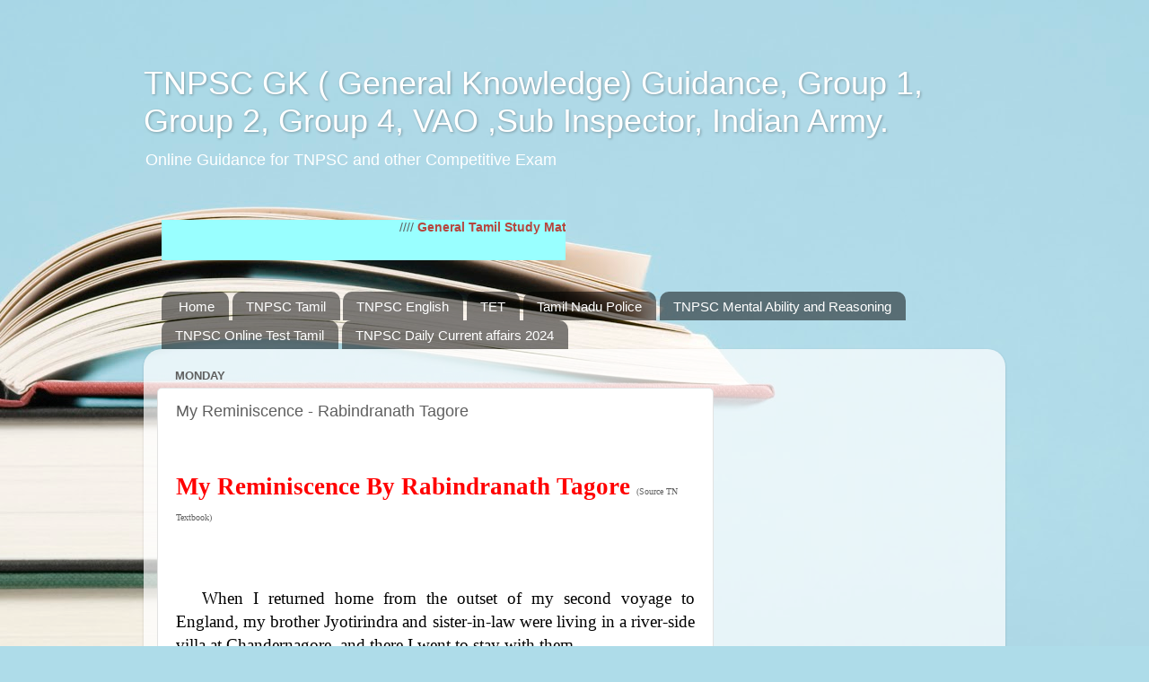

--- FILE ---
content_type: text/html; charset=UTF-8
request_url: http://www.tnpscgk.in/2022/02/my-reminiscence-rabindranath-tagore.html
body_size: 24699
content:
<!DOCTYPE html>
<html class='v2' dir='ltr' lang='en-GB'>
<head>
<link href='https://www.blogger.com/static/v1/widgets/335934321-css_bundle_v2.css' rel='stylesheet' type='text/css'/>
<meta content='width=1100' name='viewport'/>
<meta content='text/html; charset=UTF-8' http-equiv='Content-Type'/>
<meta content='blogger' name='generator'/>
<link href='http://www.tnpscgk.in/favicon.ico' rel='icon' type='image/x-icon'/>
<link href='http://www.tnpscgk.in/2022/02/my-reminiscence-rabindranath-tagore.html' rel='canonical'/>
<link rel="alternate" type="application/atom+xml" title="TNPSC GK ( General Knowledge) Guidance, Group 1, Group 2, Group 4, VAO ,Sub Inspector, Indian Army. - Atom" href="http://www.tnpscgk.in/feeds/posts/default" />
<link rel="alternate" type="application/rss+xml" title="TNPSC GK ( General Knowledge) Guidance, Group 1, Group 2, Group 4, VAO ,Sub Inspector, Indian Army. - RSS" href="http://www.tnpscgk.in/feeds/posts/default?alt=rss" />
<link rel="service.post" type="application/atom+xml" title="TNPSC GK ( General Knowledge) Guidance, Group 1, Group 2, Group 4, VAO ,Sub Inspector, Indian Army. - Atom" href="https://www.blogger.com/feeds/4925954099725623250/posts/default" />

<link rel="alternate" type="application/atom+xml" title="TNPSC GK ( General Knowledge) Guidance, Group 1, Group 2, Group 4, VAO ,Sub Inspector, Indian Army. - Atom" href="http://www.tnpscgk.in/feeds/4549166124901675664/comments/default" />
<!--Can't find substitution for tag [blog.ieCssRetrofitLinks]-->
<meta content='TNPSC New Study Material, TNPSC Study Material, TNPSC English Syllabus, TNPSC English Study Material 2022, TNPSC English Notes, TNPSC Group 2 Study Ma' name='description'/>
<meta content='http://www.tnpscgk.in/2022/02/my-reminiscence-rabindranath-tagore.html' property='og:url'/>
<meta content='My Reminiscence - Rabindranath Tagore' property='og:title'/>
<meta content='TNPSC New Study Material, TNPSC Study Material, TNPSC English Syllabus, TNPSC English Study Material 2022, TNPSC English Notes, TNPSC Group 2 Study Ma' property='og:description'/>
<title>TNPSC GK ( General Knowledge) Guidance, Group 1, Group 2, Group 4, VAO ,Sub Inspector, Indian Army.: My Reminiscence - Rabindranath Tagore</title>
<style id='page-skin-1' type='text/css'><!--
/*-----------------------------------------------
Blogger Template Style
Name:     Picture Window
Designer: Blogger
URL:      www.blogger.com
----------------------------------------------- */
/* Content
----------------------------------------------- */
body {
font: normal normal 15px Arial, Tahoma, Helvetica, FreeSans, sans-serif;
color: #5f5f5f;
background: #aedce9 url(https://themes.googleusercontent.com/image?id=1aSXz0EUQA6OfP2_5rLADo2fO_7Eo-n491NAiLY3IQ_sEBa11506Zc39km57LDp095wvw) no-repeat fixed top center /* Credit: Deejpilot (http://www.istockphoto.com/portfolio/Deejpilot?platform=blogger) */;
}
html body .region-inner {
min-width: 0;
max-width: 100%;
width: auto;
}
.content-outer {
font-size: 90%;
}
a:link {
text-decoration:none;
color: #b6453d;
}
a:visited {
text-decoration:none;
color: #d17b75;
}
a:hover {
text-decoration:underline;
color: #ff4649;
}
.content-outer {
background: transparent none repeat scroll top left;
-moz-border-radius: 0;
-webkit-border-radius: 0;
-goog-ms-border-radius: 0;
border-radius: 0;
-moz-box-shadow: 0 0 0 rgba(0, 0, 0, .15);
-webkit-box-shadow: 0 0 0 rgba(0, 0, 0, .15);
-goog-ms-box-shadow: 0 0 0 rgba(0, 0, 0, .15);
box-shadow: 0 0 0 rgba(0, 0, 0, .15);
margin: 20px auto;
}
.content-inner {
padding: 0;
}
/* Header
----------------------------------------------- */
.header-outer {
background: rgba(90,90,90,0) none repeat-x scroll top left;
_background-image: none;
color: #ffffff;
-moz-border-radius: 0;
-webkit-border-radius: 0;
-goog-ms-border-radius: 0;
border-radius: 0;
}
.Header img, .Header #header-inner {
-moz-border-radius: 0;
-webkit-border-radius: 0;
-goog-ms-border-radius: 0;
border-radius: 0;
}
.header-inner .Header .titlewrapper,
.header-inner .Header .descriptionwrapper {
padding-left: 0;
padding-right: 0;
}
.Header h1 {
font: normal normal 36px Arial, Tahoma, Helvetica, FreeSans, sans-serif;
text-shadow: 1px 1px 3px rgba(0, 0, 0, 0.3);
}
.Header h1 a {
color: #ffffff;
}
.Header .description {
font-size: 130%;
}
/* Tabs
----------------------------------------------- */
.tabs-inner {
margin: .5em 20px 0;
padding: 0;
}
.tabs-inner .section {
margin: 0;
}
.tabs-inner .widget ul {
padding: 0;
background: rgba(90,90,90,0) none repeat scroll bottom;
-moz-border-radius: 0;
-webkit-border-radius: 0;
-goog-ms-border-radius: 0;
border-radius: 0;
}
.tabs-inner .widget li {
border: none;
}
.tabs-inner .widget li a {
display: inline-block;
padding: .5em 1em;
margin-right: .25em;
color: #ffffff;
font: normal normal 15px Arial, Tahoma, Helvetica, FreeSans, sans-serif;
-moz-border-radius: 10px 10px 0 0;
-webkit-border-top-left-radius: 10px;
-webkit-border-top-right-radius: 10px;
-goog-ms-border-radius: 10px 10px 0 0;
border-radius: 10px 10px 0 0;
background: transparent url(https://resources.blogblog.com/blogblog/data/1kt/transparent/black50.png) repeat scroll top left;
border-right: 1px solid rgba(90,90,90,0);
}
.tabs-inner .widget li:first-child a {
padding-left: 1.25em;
-moz-border-radius-topleft: 10px;
-moz-border-radius-bottomleft: 0;
-webkit-border-top-left-radius: 10px;
-webkit-border-bottom-left-radius: 0;
-goog-ms-border-top-left-radius: 10px;
-goog-ms-border-bottom-left-radius: 0;
border-top-left-radius: 10px;
border-bottom-left-radius: 0;
}
.tabs-inner .widget li.selected a,
.tabs-inner .widget li a:hover {
position: relative;
z-index: 1;
background: rgba(90,90,90,0) url(https://resources.blogblog.com/blogblog/data/1kt/transparent/white80.png) repeat scroll bottom;
color: #b6453d;
-moz-box-shadow: 0 0 3px rgba(0, 0, 0, .15);
-webkit-box-shadow: 0 0 3px rgba(0, 0, 0, .15);
-goog-ms-box-shadow: 0 0 3px rgba(0, 0, 0, .15);
box-shadow: 0 0 3px rgba(0, 0, 0, .15);
}
/* Headings
----------------------------------------------- */
h2 {
font: bold normal 13px Arial, Tahoma, Helvetica, FreeSans, sans-serif;
text-transform: uppercase;
color: #949494;
margin: .5em 0;
}
/* Main
----------------------------------------------- */
.main-outer {
background: transparent url(https://resources.blogblog.com/blogblog/data/1kt/transparent/white80.png) repeat scroll top left;
-moz-border-radius: 20px 20px 0 0;
-webkit-border-top-left-radius: 20px;
-webkit-border-top-right-radius: 20px;
-webkit-border-bottom-left-radius: 0;
-webkit-border-bottom-right-radius: 0;
-goog-ms-border-radius: 20px 20px 0 0;
border-radius: 20px 20px 0 0;
-moz-box-shadow: 0 1px 3px rgba(0, 0, 0, .15);
-webkit-box-shadow: 0 1px 3px rgba(0, 0, 0, .15);
-goog-ms-box-shadow: 0 1px 3px rgba(0, 0, 0, .15);
box-shadow: 0 1px 3px rgba(0, 0, 0, .15);
}
.main-inner {
padding: 15px 20px 20px;
}
.main-inner .column-center-inner {
padding: 0 0;
}
.main-inner .column-left-inner {
padding-left: 0;
}
.main-inner .column-right-inner {
padding-right: 0;
}
/* Posts
----------------------------------------------- */
h3.post-title {
margin: 0;
font: normal normal 18px Arial, Tahoma, Helvetica, FreeSans, sans-serif;
}
.comments h4 {
margin: 1em 0 0;
font: normal normal 18px Arial, Tahoma, Helvetica, FreeSans, sans-serif;
}
.date-header span {
color: #5f5f5f;
}
.post-outer {
background-color: #ffffff;
border: solid 1px #e2e2e2;
-moz-border-radius: 5px;
-webkit-border-radius: 5px;
border-radius: 5px;
-goog-ms-border-radius: 5px;
padding: 15px 20px;
margin: 0 -20px 20px;
}
.post-body {
line-height: 1.4;
font-size: 110%;
position: relative;
}
.post-header {
margin: 0 0 1.5em;
color: #a3a3a3;
line-height: 1.6;
}
.post-footer {
margin: .5em 0 0;
color: #a3a3a3;
line-height: 1.6;
}
#blog-pager {
font-size: 140%
}
#comments .comment-author {
padding-top: 1.5em;
border-top: dashed 1px #ccc;
border-top: dashed 1px rgba(128, 128, 128, .5);
background-position: 0 1.5em;
}
#comments .comment-author:first-child {
padding-top: 0;
border-top: none;
}
.avatar-image-container {
margin: .2em 0 0;
}
/* Comments
----------------------------------------------- */
.comments .comments-content .icon.blog-author {
background-repeat: no-repeat;
background-image: url([data-uri]);
}
.comments .comments-content .loadmore a {
border-top: 1px solid #ff4649;
border-bottom: 1px solid #ff4649;
}
.comments .continue {
border-top: 2px solid #ff4649;
}
/* Widgets
----------------------------------------------- */
.widget ul, .widget #ArchiveList ul.flat {
padding: 0;
list-style: none;
}
.widget ul li, .widget #ArchiveList ul.flat li {
border-top: dashed 1px #ccc;
border-top: dashed 1px rgba(128, 128, 128, .5);
}
.widget ul li:first-child, .widget #ArchiveList ul.flat li:first-child {
border-top: none;
}
.widget .post-body ul {
list-style: disc;
}
.widget .post-body ul li {
border: none;
}
/* Footer
----------------------------------------------- */
.footer-outer {
color:#d2d2d2;
background: transparent url(https://resources.blogblog.com/blogblog/data/1kt/transparent/black50.png) repeat scroll top left;
-moz-border-radius: 0 0 20px 20px;
-webkit-border-top-left-radius: 0;
-webkit-border-top-right-radius: 0;
-webkit-border-bottom-left-radius: 20px;
-webkit-border-bottom-right-radius: 20px;
-goog-ms-border-radius: 0 0 20px 20px;
border-radius: 0 0 20px 20px;
-moz-box-shadow: 0 1px 3px rgba(0, 0, 0, .15);
-webkit-box-shadow: 0 1px 3px rgba(0, 0, 0, .15);
-goog-ms-box-shadow: 0 1px 3px rgba(0, 0, 0, .15);
box-shadow: 0 1px 3px rgba(0, 0, 0, .15);
}
.footer-inner {
padding: 10px 20px 20px;
}
.footer-outer a {
color: #f0a3a6;
}
.footer-outer a:visited {
color: #f09384;
}
.footer-outer a:hover {
color: #ff4649;
}
.footer-outer .widget h2 {
color: #b2b2b2;
}
/* Mobile
----------------------------------------------- */
html body.mobile {
height: auto;
}
html body.mobile {
min-height: 480px;
background-size: 100% auto;
}
.mobile .body-fauxcolumn-outer {
background: transparent none repeat scroll top left;
}
html .mobile .mobile-date-outer, html .mobile .blog-pager {
border-bottom: none;
background: transparent url(https://resources.blogblog.com/blogblog/data/1kt/transparent/white80.png) repeat scroll top left;
margin-bottom: 10px;
}
.mobile .date-outer {
background: transparent url(https://resources.blogblog.com/blogblog/data/1kt/transparent/white80.png) repeat scroll top left;
}
.mobile .header-outer, .mobile .main-outer,
.mobile .post-outer, .mobile .footer-outer {
-moz-border-radius: 0;
-webkit-border-radius: 0;
-goog-ms-border-radius: 0;
border-radius: 0;
}
.mobile .content-outer,
.mobile .main-outer,
.mobile .post-outer {
background: inherit;
border: none;
}
.mobile .content-outer {
font-size: 100%;
}
.mobile-link-button {
background-color: #b6453d;
}
.mobile-link-button a:link, .mobile-link-button a:visited {
color: #ffffff;
}
.mobile-index-contents {
color: #5f5f5f;
}
.mobile .tabs-inner .PageList .widget-content {
background: rgba(90,90,90,0) url(https://resources.blogblog.com/blogblog/data/1kt/transparent/white80.png) repeat scroll bottom;
color: #b6453d;
}
.mobile .tabs-inner .PageList .widget-content .pagelist-arrow {
border-left: 1px solid rgba(90,90,90,0);
}

--></style>
<style id='template-skin-1' type='text/css'><!--
body {
min-width: 960px;
}
.content-outer, .content-fauxcolumn-outer, .region-inner {
min-width: 960px;
max-width: 960px;
_width: 960px;
}
.main-inner .columns {
padding-left: 0;
padding-right: 310px;
}
.main-inner .fauxcolumn-center-outer {
left: 0;
right: 310px;
/* IE6 does not respect left and right together */
_width: expression(this.parentNode.offsetWidth -
parseInt("0") -
parseInt("310px") + 'px');
}
.main-inner .fauxcolumn-left-outer {
width: 0;
}
.main-inner .fauxcolumn-right-outer {
width: 310px;
}
.main-inner .column-left-outer {
width: 0;
right: 100%;
margin-left: -0;
}
.main-inner .column-right-outer {
width: 310px;
margin-right: -310px;
}
#layout {
min-width: 0;
}
#layout .content-outer {
min-width: 0;
width: 800px;
}
#layout .region-inner {
min-width: 0;
width: auto;
}
body#layout div.add_widget {
padding: 8px;
}
body#layout div.add_widget a {
margin-left: 32px;
}
--></style>
<style>
    body {background-image:url(https\:\/\/themes.googleusercontent.com\/image?id=1aSXz0EUQA6OfP2_5rLADo2fO_7Eo-n491NAiLY3IQ_sEBa11506Zc39km57LDp095wvw);}
    
@media (max-width: 200px) { body {background-image:url(https\:\/\/themes.googleusercontent.com\/image?id=1aSXz0EUQA6OfP2_5rLADo2fO_7Eo-n491NAiLY3IQ_sEBa11506Zc39km57LDp095wvw&options=w200);}}
@media (max-width: 400px) and (min-width: 201px) { body {background-image:url(https\:\/\/themes.googleusercontent.com\/image?id=1aSXz0EUQA6OfP2_5rLADo2fO_7Eo-n491NAiLY3IQ_sEBa11506Zc39km57LDp095wvw&options=w400);}}
@media (max-width: 800px) and (min-width: 401px) { body {background-image:url(https\:\/\/themes.googleusercontent.com\/image?id=1aSXz0EUQA6OfP2_5rLADo2fO_7Eo-n491NAiLY3IQ_sEBa11506Zc39km57LDp095wvw&options=w800);}}
@media (max-width: 1200px) and (min-width: 801px) { body {background-image:url(https\:\/\/themes.googleusercontent.com\/image?id=1aSXz0EUQA6OfP2_5rLADo2fO_7Eo-n491NAiLY3IQ_sEBa11506Zc39km57LDp095wvw&options=w1200);}}
/* Last tag covers anything over one higher than the previous max-size cap. */
@media (min-width: 1201px) { body {background-image:url(https\:\/\/themes.googleusercontent.com\/image?id=1aSXz0EUQA6OfP2_5rLADo2fO_7Eo-n491NAiLY3IQ_sEBa11506Zc39km57LDp095wvw&options=w1600);}}
  </style>
<link href='https://www.blogger.com/dyn-css/authorization.css?targetBlogID=4925954099725623250&amp;zx=15194f7d-3fea-41ac-8057-625894ab0c52' media='none' onload='if(media!=&#39;all&#39;)media=&#39;all&#39;' rel='stylesheet'/><noscript><link href='https://www.blogger.com/dyn-css/authorization.css?targetBlogID=4925954099725623250&amp;zx=15194f7d-3fea-41ac-8057-625894ab0c52' rel='stylesheet'/></noscript>
<meta name='google-adsense-platform-account' content='ca-host-pub-1556223355139109'/>
<meta name='google-adsense-platform-domain' content='blogspot.com'/>

<!-- data-ad-client=ca-pub-4833179226165567 -->

</head>
<body class='loading variant-open'>
<div class='navbar no-items section' id='navbar' name='Navbar'>
</div>
<div class='body-fauxcolumns'>
<div class='fauxcolumn-outer body-fauxcolumn-outer'>
<div class='cap-top'>
<div class='cap-left'></div>
<div class='cap-right'></div>
</div>
<div class='fauxborder-left'>
<div class='fauxborder-right'></div>
<div class='fauxcolumn-inner'>
</div>
</div>
<div class='cap-bottom'>
<div class='cap-left'></div>
<div class='cap-right'></div>
</div>
</div>
</div>
<div class='content'>
<div class='content-fauxcolumns'>
<div class='fauxcolumn-outer content-fauxcolumn-outer'>
<div class='cap-top'>
<div class='cap-left'></div>
<div class='cap-right'></div>
</div>
<div class='fauxborder-left'>
<div class='fauxborder-right'></div>
<div class='fauxcolumn-inner'>
</div>
</div>
<div class='cap-bottom'>
<div class='cap-left'></div>
<div class='cap-right'></div>
</div>
</div>
</div>
<div class='content-outer'>
<div class='content-cap-top cap-top'>
<div class='cap-left'></div>
<div class='cap-right'></div>
</div>
<div class='fauxborder-left content-fauxborder-left'>
<div class='fauxborder-right content-fauxborder-right'></div>
<div class='content-inner'>
<header>
<div class='header-outer'>
<div class='header-cap-top cap-top'>
<div class='cap-left'></div>
<div class='cap-right'></div>
</div>
<div class='fauxborder-left header-fauxborder-left'>
<div class='fauxborder-right header-fauxborder-right'></div>
<div class='region-inner header-inner'>
<div class='header section' id='header' name='Header'><div class='widget Header' data-version='1' id='Header1'>
<div id='header-inner'>
<div class='titlewrapper'>
<h1 class='title'>
<a href='http://www.tnpscgk.in/'>
TNPSC GK ( General Knowledge) Guidance, Group 1, Group 2, Group 4, VAO ,Sub Inspector, Indian Army.
</a>
</h1>
</div>
<div class='descriptionwrapper'>
<p class='description'><span>Online Guidance for TNPSC and other Competitive Exam</span></p>
</div>
</div>
</div></div>
</div>
</div>
<div class='header-cap-bottom cap-bottom'>
<div class='cap-left'></div>
<div class='cap-right'></div>
</div>
</div>
</header>
<div class='tabs-outer'>
<div class='tabs-cap-top cap-top'>
<div class='cap-left'></div>
<div class='cap-right'></div>
</div>
<div class='fauxborder-left tabs-fauxborder-left'>
<div class='fauxborder-right tabs-fauxborder-right'></div>
<div class='region-inner tabs-inner'>
<div class='tabs no-items section' id='crosscol' name='Cross-column'>
</div>
<div class='tabs section' id='crosscol-overflow' name='Cross-Column 2'><div class='widget HTML' data-version='1' id='HTML1'>
<h2 class='title'>TNPSC Study material in PDf</h2>
<div class='widget-content'>
<span style="font-weight:bold;"></span><marquee behavior="scroll" direction="left" bgcolor="#99FFFF" onmouseover="this.stop()" onmouseout="this.start()" scrollamount="5"  height="45" width="450"> 

<a> //// </a> 

<a href="https://www.tnpscgk.in/p/tnpsc-english-new-syllabus-study_8.html"> <span style="font-weight:bold;">General Tamil Study Material in pdf </span></a> 

<a> //// </a> 
<a href="https://www.tnpscgk.in/p/tnpsc-english-new-syllabus-study.html"> <span style="font-weight:bold;">General English Study Material in pdf </span></a> 


<a> //// </a> 


</marquee>
</div>
<div class='clear'></div>
</div><div class='widget PageList' data-version='1' id='PageList1'>
<div class='widget-content'>
<ul>
<li>
<a href='http://www.tnpscgk.in/'>Home</a>
</li>
<li>
<a href='http://www.tnpscgk.in/p/tnpsc-tamil.html'>TNPSC Tamil</a>
</li>
<li>
<a href='http://www.tnpscgk.in/p/tnpsc-english.html'>TNPSC English</a>
</li>
<li>
<a href='http://www.tnpscgk.in/p/tet.html'>TET</a>
</li>
<li>
<a href='http://www.tnpscgk.in/p/tn-police-constable.html'>Tamil Nadu Police </a>
</li>
<li>
<a href='http://www.tnpscgk.in/p/tnpsc-mental-ability-and-reasoning-for_16.html'>TNPSC Mental Ability and Reasoning</a>
</li>
<li>
<a href='http://www.tnpscgk.in/p/tnpsc-online-test-tami.html'>TNPSC Online Test Tamil </a>
</li>
<li>
<a href='http://www.tnpscgk.in/p/tnpsc-daily-current-affairs-2024-tamil.html'>TNPSC Daily Current affairs 2024</a>
</li>
</ul>
<div class='clear'></div>
</div>
</div></div>
</div>
</div>
<div class='tabs-cap-bottom cap-bottom'>
<div class='cap-left'></div>
<div class='cap-right'></div>
</div>
</div>
<div class='main-outer'>
<div class='main-cap-top cap-top'>
<div class='cap-left'></div>
<div class='cap-right'></div>
</div>
<div class='fauxborder-left main-fauxborder-left'>
<div class='fauxborder-right main-fauxborder-right'></div>
<div class='region-inner main-inner'>
<div class='columns fauxcolumns'>
<div class='fauxcolumn-outer fauxcolumn-center-outer'>
<div class='cap-top'>
<div class='cap-left'></div>
<div class='cap-right'></div>
</div>
<div class='fauxborder-left'>
<div class='fauxborder-right'></div>
<div class='fauxcolumn-inner'>
</div>
</div>
<div class='cap-bottom'>
<div class='cap-left'></div>
<div class='cap-right'></div>
</div>
</div>
<div class='fauxcolumn-outer fauxcolumn-left-outer'>
<div class='cap-top'>
<div class='cap-left'></div>
<div class='cap-right'></div>
</div>
<div class='fauxborder-left'>
<div class='fauxborder-right'></div>
<div class='fauxcolumn-inner'>
</div>
</div>
<div class='cap-bottom'>
<div class='cap-left'></div>
<div class='cap-right'></div>
</div>
</div>
<div class='fauxcolumn-outer fauxcolumn-right-outer'>
<div class='cap-top'>
<div class='cap-left'></div>
<div class='cap-right'></div>
</div>
<div class='fauxborder-left'>
<div class='fauxborder-right'></div>
<div class='fauxcolumn-inner'>
</div>
</div>
<div class='cap-bottom'>
<div class='cap-left'></div>
<div class='cap-right'></div>
</div>
</div>
<!-- corrects IE6 width calculation -->
<div class='columns-inner'>
<div class='column-center-outer'>
<div class='column-center-inner'>
<div class='main section' id='main' name='Main'><div class='widget Blog' data-version='1' id='Blog1'>
<div class='blog-posts hfeed'>

          <div class="date-outer">
        
<h2 class='date-header'><span>Monday</span></h2>

          <div class="date-posts">
        
<div class='post-outer'>
<div class='post hentry uncustomized-post-template' itemprop='blogPost' itemscope='itemscope' itemtype='http://schema.org/BlogPosting'>
<meta content='4925954099725623250' itemprop='blogId'/>
<meta content='4549166124901675664' itemprop='postId'/>
<a name='4549166124901675664'></a>
<h3 class='post-title entry-title' itemprop='name'>
My Reminiscence - Rabindranath Tagore
</h3>
<div class='post-header'>
<div class='post-header-line-1'></div>
</div>
<div class='post-body entry-content' id='post-body-4549166124901675664' itemprop='articleBody'>
<p>&nbsp;</p><p class="Default"><span style="color: red; font-family: &quot;Times New Roman&quot;, &quot;serif&quot;; font-size: 20pt; font-weight: bold;">My Reminiscence By Rabindranath Tagore </span><span style="font-family: &quot;Times New Roman&quot;, &quot;serif&quot;;"><span style="font-size: x-small;">(Source TN Textbook)</span></span><span style="font-family: &quot;Times New Roman&quot;,&quot;serif&quot;; font-size: 14.0pt;"><o:p></o:p></span></p>

<p class="Default"><b><span lang="EN-GB" style="color: red; font-family: &quot;Times New Roman&quot;,&quot;serif&quot;; font-size: 20.0pt; mso-ansi-language: EN-GB;"><o:p>&nbsp;</o:p></span></b></p>

<p class="MsoNormal" style="margin-bottom: 2.0pt; mso-layout-grid-align: none; mso-line-height-alt: 11.05pt; text-align: justify; text-autospace: none; text-indent: 22.0pt;"><span style="color: black; font-family: &quot;Times New Roman&quot;,&quot;serif&quot;; font-size: 14.0pt;">When I returned home from the outset of my second voyage to
England, my brother Jyotirindra and sister-in-law were living in a river-side
villa at Chandernagore, and there I went to stay with them. <o:p></o:p></span></p>

<p class="MsoNormal" style="margin-bottom: 2.0pt; mso-layout-grid-align: none; mso-line-height-alt: 11.05pt; text-align: justify; text-autospace: none; text-indent: 22.0pt;"><span style="color: black; font-family: &quot;Times New Roman&quot;,&quot;serif&quot;; font-size: 14.0pt;"><o:p>&nbsp;</o:p></span></p>

<p class="MsoNormal" style="margin-bottom: 2.0pt; mso-layout-grid-align: none; mso-line-height-alt: 11.05pt; text-align: justify; text-autospace: none; text-indent: 22.0pt;"><span style="color: black; font-family: &quot;Times New Roman&quot;,&quot;serif&quot;; font-size: 14.0pt;">The Ganges again! Again those ineffable days and nights, languid with
joy, sad with longing, attuned to the plaintive babbling of the river along the
cool shade of its wooded banks. This Bengal sky-full of light, this south
breeze, this flow of the river, this right royal laziness, this broad leisure
stretching from horizon to horizon and from green earth to blue sky, all these were
to me as food and drink to the hungry and thirsty. Here it felt indeed like
home, and in these I recognised the ministrations of a Mother. <o:p></o:p></span></p>

<p class="MsoNormal" style="margin-bottom: 2.0pt; mso-layout-grid-align: none; mso-line-height-alt: 11.05pt; text-align: justify; text-autospace: none; text-indent: 22.0pt;"><span style="color: black; font-family: &quot;Times New Roman&quot;,&quot;serif&quot;; font-size: 14.0pt;"><o:p>&nbsp;</o:p></span></p>

<p class="MsoNormal" style="margin-bottom: 2.0pt; mso-layout-grid-align: none; mso-line-height-alt: 11.05pt; text-align: justify; text-autospace: none; text-indent: 22.0pt;"><span style="color: black; font-family: &quot;Times New Roman&quot;,&quot;serif&quot;; font-size: 14.0pt;">That was not so very long ago, and yet time has wrought many
changes. Our little riverside nests, clustering under their surrounding
greenery, have been replaced by mills which now, dragon-like, everywhere rear
their hissing heads, belching forth black smoke. In the midday glare of modern
life even our hours of mental siesta have been narrowed down to the lowest limit,
and hydra-headed unrest has invaded every department of life. Maybe, this is
for the better, but I, for one, cannot account it wholly to the good. <o:p></o:p></span></p>

<p class="Default"><span style="font-family: &quot;Times New Roman&quot;,&quot;serif&quot;; font-size: 14.0pt;"><o:p>&nbsp;</o:p></span></p>

<p class="Default"><span style="font-family: &quot;Times New Roman&quot;,&quot;serif&quot;; font-size: 14.0pt;"><span style="mso-spacerun: yes;">&nbsp;&nbsp;&nbsp;&nbsp;&nbsp; </span>These lovely days of mine at the
riverside passed by like so many dedicated lotus blossoms floating down the
sacred stream. Some rainy afternoons I spent in a veritable frenzy, singing
away old Vaishnava songs to my own tunes, accompanying myself on a harmonium.
On other afternoons, we would drift along in a boat, my brother Jyotirindra
accompanying my singing with his violin. And as, beginning with the Puravi,[50]
we went on varying the mode of our music with the declining day, we saw, on
reaching the Behaga,[50] the western sky close the doors of its factory of
golden toys, and the moon on the east rise over the fringe of trees.</span><span lang="EN-GB" style="font-family: &quot;Times New Roman&quot;,&quot;serif&quot;; font-size: 14.0pt; mso-ansi-language: EN-GB;"><o:p></o:p></span></p>

<p class="MsoNormal" style="margin-bottom: 5.0pt; mso-layout-grid-align: none; mso-line-height-alt: 11.05pt; text-align: justify; text-autospace: none; text-indent: 22.0pt;"><span style="color: black; font-family: &quot;Times New Roman&quot;,&quot;serif&quot;; font-size: 14.0pt;"><o:p>&nbsp;</o:p></span></p>

<p class="MsoNormal" style="margin-bottom: 5.0pt; mso-layout-grid-align: none; mso-line-height-alt: 11.05pt; text-align: justify; text-autospace: none; text-indent: 22.0pt;"><span lang="EN-GB" style="color: black; font-family: &quot;Times New Roman&quot;,&quot;serif&quot;; font-size: 14.0pt; mso-ansi-language: EN-GB;"><span style="mso-spacerun: yes;">&nbsp;&nbsp;&nbsp; </span></span><span style="color: black; font-family: &quot;Times New Roman&quot;,&quot;serif&quot;; font-size: 14.0pt;">Then
we would row back to the landing steps of the villa and seat ourselves on a
quilt spread on the terrace facing the river. By then a silvery peace rested on
both land and water, hardly any boats were about, the fringe of trees on the
bank was reduced to a deep shadow, and the moonlight glimmered over the smooth
flowing stream. <o:p></o:p></span></p>

<p class="MsoNormal" style="margin-bottom: 5.0pt; mso-layout-grid-align: none; mso-line-height-alt: 11.05pt; text-align: justify; text-autospace: none; text-indent: 22.0pt;"><span style="color: black; font-family: &quot;Times New Roman&quot;,&quot;serif&quot;; font-size: 14.0pt;"><o:p>&nbsp;</o:p></span></p>

<p class="MsoNormal" style="margin-bottom: 5.0pt; mso-layout-grid-align: none; mso-line-height-alt: 11.05pt; text-align: justify; text-autospace: none; text-indent: 22.0pt;"><span style="color: black; font-family: &quot;Times New Roman&quot;,&quot;serif&quot;; font-size: 14.0pt;">The villa we were living in was known as &#8216;Moran&#8217;s Garden&#8217;. A
flight of stone-flagged steps led up from the water to a long, broad verandah
which formed part of the house. The rooms were not regularly arranged, nor all
on the same level, and some had to be reached by short flights of stairs. The
big sitting room overlooking the landing steps had stained glass windows with
coloured pictures.<o:p></o:p></span></p>

<p class="MsoNormal" style="margin-bottom: 5.0pt; mso-layout-grid-align: none; mso-line-height-alt: 11.05pt; text-align: justify; text-autospace: none; text-indent: 22.0pt;"><span style="color: black; font-family: &quot;Times New Roman&quot;,&quot;serif&quot;; font-size: 14.0pt;"><o:p>&nbsp;</o:p></span></p>

<p class="MsoNormal" style="margin-bottom: 5.0pt; mso-layout-grid-align: none; mso-line-height-alt: 11.05pt; text-align: justify; text-autospace: none; text-indent: 22.0pt;"><span style="color: black; font-family: &quot;Times New Roman&quot;,&quot;serif&quot;; font-size: 14.0pt;">One of the pictures was of a swing hanging from a branch
half-hidden in dense foliage, and in the checkered light and shade of this
bower, two persons were swinging; and there was another of a broad flight of
steps leading into some castle-like palace, up and down which men and women in
festive garb were going and coming. When the light fell on the windows, these
pictures shone wonderfully, seeming to fill the river-side atmosphere with holiday
music. Some far-away long-forgotten revelry seemed to be expressing itself in
silent words of light; the love thrills of the swinging couple making alive
with their eternal story the woodlands of the river bank.<o:p></o:p></span></p>

<p class="MsoNormal" style="margin-bottom: 5.0pt; mso-layout-grid-align: none; mso-line-height-alt: 11.05pt; text-align: justify; text-autospace: none; text-indent: 22.0pt;"><span style="color: black; font-family: &quot;Times New Roman&quot;,&quot;serif&quot;; font-size: 14.0pt;"><o:p>&nbsp;</o:p></span></p>

<p class="MsoNormal" style="margin-bottom: 5.0pt; mso-layout-grid-align: none; mso-line-height-alt: 11.05pt; text-align: justify; text-autospace: none; text-indent: 22.0pt;"><span style="color: black; font-family: &quot;Times New Roman&quot;,&quot;serif&quot;; font-size: 14.0pt;">The topmost room of the house was in a round tower with windows
opening to every side. This I used as my room for writing poetry. Nothing could
be seen from thence save the tops of the surrounding trees, and the open sky. I
was then busy with the Evening Songs and of this room I wrote: <o:p></o:p></span></p>

<p class="Default"><span style="font-family: &quot;Times New Roman&quot;,&quot;serif&quot;; font-size: 14.0pt;"><o:p>&nbsp;</o:p></span></p>

<p class="Default"><span style="font-family: &quot;Times New Roman&quot;,&quot;serif&quot;; font-size: 14.0pt;"><span style="mso-spacerun: yes;">&nbsp;&nbsp;&nbsp;&nbsp; </span>There, where in the breast of limitless
space clouds are laid to sleep, I have built my house for thee, O Poesy!<o:p></o:p></span></p>

<p class="Default"><span style="font-family: &quot;Times New Roman&quot;,&quot;serif&quot;; font-size: 14.0pt;"><o:p>&nbsp;</o:p></span></p>
<div style='clear: both;'></div>
</div>
<div class='post-footer'>
<div class='post-footer-line post-footer-line-1'>
<span class='post-author vcard'>
</span>
<span class='post-timestamp'>
-
<meta content='http://www.tnpscgk.in/2022/02/my-reminiscence-rabindranath-tagore.html' itemprop='url'/>
<a class='timestamp-link' href='http://www.tnpscgk.in/2022/02/my-reminiscence-rabindranath-tagore.html' rel='bookmark' title='permanent link'><abbr class='published' itemprop='datePublished' title='2022-02-07T04:54:00-08:00'>February 07, 2022</abbr></a>
</span>
<span class='post-comment-link'>
</span>
<span class='post-icons'>
<span class='item-control blog-admin pid-666092037'>
<a href='https://www.blogger.com/post-edit.g?blogID=4925954099725623250&postID=4549166124901675664&from=pencil' title='Edit Post'>
<img alt='' class='icon-action' height='18' src='https://resources.blogblog.com/img/icon18_edit_allbkg.gif' width='18'/>
</a>
</span>
</span>
<div class='post-share-buttons goog-inline-block'>
<a class='goog-inline-block share-button sb-email' href='https://www.blogger.com/share-post.g?blogID=4925954099725623250&postID=4549166124901675664&target=email' target='_blank' title='Email This'><span class='share-button-link-text'>Email This</span></a><a class='goog-inline-block share-button sb-blog' href='https://www.blogger.com/share-post.g?blogID=4925954099725623250&postID=4549166124901675664&target=blog' onclick='window.open(this.href, "_blank", "height=270,width=475"); return false;' target='_blank' title='BlogThis!'><span class='share-button-link-text'>BlogThis!</span></a><a class='goog-inline-block share-button sb-twitter' href='https://www.blogger.com/share-post.g?blogID=4925954099725623250&postID=4549166124901675664&target=twitter' target='_blank' title='Share to X'><span class='share-button-link-text'>Share to X</span></a><a class='goog-inline-block share-button sb-facebook' href='https://www.blogger.com/share-post.g?blogID=4925954099725623250&postID=4549166124901675664&target=facebook' onclick='window.open(this.href, "_blank", "height=430,width=640"); return false;' target='_blank' title='Share to Facebook'><span class='share-button-link-text'>Share to Facebook</span></a><a class='goog-inline-block share-button sb-pinterest' href='https://www.blogger.com/share-post.g?blogID=4925954099725623250&postID=4549166124901675664&target=pinterest' target='_blank' title='Share to Pinterest'><span class='share-button-link-text'>Share to Pinterest</span></a>
</div>
</div>
<div class='post-footer-line post-footer-line-2'>
<span class='post-labels'>
Labels:
<a href='http://www.tnpscgk.in/search/label/My%20Reminiscence' rel='tag'>My Reminiscence</a>,
<a href='http://www.tnpscgk.in/search/label/Rabindranath%20Tagore' rel='tag'>Rabindranath Tagore</a>,
<a href='http://www.tnpscgk.in/search/label/TNPSC%20English%20Group%202%20study%20material' rel='tag'>TNPSC English Group 2 study material</a>,
<a href='http://www.tnpscgk.in/search/label/TNPSC%20English%20Notes' rel='tag'>TNPSC English Notes</a>,
<a href='http://www.tnpscgk.in/search/label/TNPSC%20English%20Study%20Materials' rel='tag'>TNPSC English Study Materials</a>,
<a href='http://www.tnpscgk.in/search/label/TNPSC%20group2%20study%20material' rel='tag'>TNPSC group2 study material</a>,
<a href='http://www.tnpscgk.in/search/label/TNPSC%20New%20Syllabus%20Study%20Materials.' rel='tag'>TNPSC New Syllabus Study Materials.</a>
</span>
</div>
<div class='post-footer-line post-footer-line-3'>
<span class='post-location'>
</span>
</div>
</div>
</div>
<div class='comments' id='comments'>
<a name='comments'></a>
<h4>No comments:</h4>
<div id='Blog1_comments-block-wrapper'>
<dl class='avatar-comment-indent' id='comments-block'>
</dl>
</div>
<p class='comment-footer'>
<div class='comment-form'>
<a name='comment-form'></a>
<h4 id='comment-post-message'>Post a Comment</h4>
<p>
</p>
<a href='https://www.blogger.com/comment/frame/4925954099725623250?po=4549166124901675664&hl=en-GB&saa=85391&origin=http://www.tnpscgk.in' id='comment-editor-src'></a>
<iframe allowtransparency='true' class='blogger-iframe-colorize blogger-comment-from-post' frameborder='0' height='410px' id='comment-editor' name='comment-editor' src='' width='100%'></iframe>
<script src='https://www.blogger.com/static/v1/jsbin/2830521187-comment_from_post_iframe.js' type='text/javascript'></script>
<script type='text/javascript'>
      BLOG_CMT_createIframe('https://www.blogger.com/rpc_relay.html');
    </script>
</div>
</p>
</div>
</div>
<div class='inline-ad'>
<!--Can't find substitution for tag [adCode]-->
</div>

        </div></div>
      
</div>
<div class='blog-pager' id='blog-pager'>
<span id='blog-pager-newer-link'>
<a class='blog-pager-newer-link' href='http://www.tnpscgk.in/2022/02/the-woman-on-platform-8-ruskin-bond.html' id='Blog1_blog-pager-newer-link' title='Newer Post'>Newer Post</a>
</span>
<span id='blog-pager-older-link'>
<a class='blog-pager-older-link' href='http://www.tnpscgk.in/2022/02/sir-issac-newton-ingenious-scientist.html' id='Blog1_blog-pager-older-link' title='Older Post'>Older Post</a>
</span>
<a class='home-link' href='http://www.tnpscgk.in/'>Home</a>
</div>
<div class='clear'></div>
<div class='post-feeds'>
<div class='feed-links'>
Subscribe to:
<a class='feed-link' href='http://www.tnpscgk.in/feeds/4549166124901675664/comments/default' target='_blank' type='application/atom+xml'>Post Comments (Atom)</a>
</div>
</div>
</div><div class='widget FeaturedPost' data-version='1' id='FeaturedPost1'>
<div class='post-summary'>
<h3><a href='http://www.tnpscgk.in/2024/12/blog-post_4.html'>ஆலந&#3021;த&#3010;ர&#3021; ம&#3019;கனரங&#3021;கன&#3021;</a></h3>
<p>
&#160; GROUP &#160; II &#160; &amp; &#160; II A   &#160;&#160;&#160;&#160;&#160;&#160;&#160;&#160; தம&#3007;ழ&#3021;   &#160;&#160;&#160;&#160;&#160;&#160;&#160;&#160; பக&#3009;த&#3007; &#8211; இ   தம&#3007;ழ&#3021; அற&#3007;ஞர&#3021;கள&#3009;ம&#3021; , தம&#3007;ழ&#3021; த&#3018;ண&#3021;ட&#3009;ம&#3021;   ப&#3009;த&#3009;க&#3021;கவ&#3007;த&#3016; &#8211; ந.ப&#3007;ச&#3021;சம&#3010;ர&#3021;த&#3021;த&#3007; , ச&#3007;....
</p>
</div>
<style type='text/css'>
    .image {
      width: 100%;
    }
  </style>
<div class='clear'></div>
</div><div class='widget PopularPosts' data-version='1' id='PopularPosts1'>
<div class='widget-content popular-posts'>
<ul>
<li>
<div class='item-content'>
<div class='item-title'><a href='http://www.tnpscgk.in/2022/03/tnpsc-english-study-material-all-prose.html'>TNPSC English Study Material - All prose in Single pdf</a></div>
<div class='item-snippet'>&#160; TNPSC English Study Material - All Prose TNPSC English Study material - All prose in Single Pdf</div>
</div>
<div style='clear: both;'></div>
</li>
<li>
<div class='item-content'>
<div class='item-title'><a href='http://www.tnpscgk.in/2024/12/blog-post_4.html'>ஆலந&#3021;த&#3010;ர&#3021; ம&#3019;கனரங&#3021;கன&#3021;</a></div>
<div class='item-snippet'>&#160; GROUP &#160; II &#160; &amp; &#160; II A   &#160;&#160;&#160;&#160;&#160;&#160;&#160;&#160; தம&#3007;ழ&#3021;   &#160;&#160;&#160;&#160;&#160;&#160;&#160;&#160; பக&#3009;த&#3007; &#8211; இ   தம&#3007;ழ&#3021; அற&#3007;ஞர&#3021;கள&#3009;ம&#3021; , தம&#3007;ழ&#3021; த&#3018;ண&#3021;ட&#3009;ம&#3021;   ப&#3009;த&#3009;க&#3021;கவ&#3007;த&#3016; &#8211; ந.ப&#3007;ச&#3021;சம&#3010;ர&#3021;த&#3021;த&#3007; , ச&#3007;....</div>
</div>
<div style='clear: both;'></div>
</li>
<li>
<div class='item-content'>
<div class='item-title'><a href='http://www.tnpscgk.in/2022/02/sir-issac-newton-ingenious-scientist.html'>Sir Issac Newton - The Ingenious Scientist - Nathaniel Hawthorne</a></div>
<div class='item-snippet'>&#160; Sir Issac Newton - The Ingenious Scientist  By Nathaniel Hawthorne (Source TN Textbook)   &#160;   On Christmas-day, in the year 1642, Isaac Ne...</div>
</div>
<div style='clear: both;'></div>
</li>
</ul>
<div class='clear'></div>
</div>
</div></div>
</div>
</div>
<div class='column-left-outer'>
<div class='column-left-inner'>
<aside>
</aside>
</div>
</div>
<div class='column-right-outer'>
<div class='column-right-inner'>
<aside>
<div class='sidebar section' id='sidebar-right-1'><div class='widget AdSense' data-version='1' id='AdSense1'>
<div class='widget-content'>
<script async src="https://pagead2.googlesyndication.com/pagead/js/adsbygoogle.js?client=ca-pub-4833179226165567&host=ca-host-pub-1556223355139109" crossorigin="anonymous"></script>
<!-- tnpscgkalerts_sidebar-right-1_AdSense1_1x1_as -->
<ins class="adsbygoogle"
     style="display:block"
     data-ad-client="ca-pub-4833179226165567"
     data-ad-host="ca-host-pub-1556223355139109"
     data-ad-slot="5587406276"
     data-ad-format="auto"
     data-full-width-responsive="true"></ins>
<script>
(adsbygoogle = window.adsbygoogle || []).push({});
</script>
<div class='clear'></div>
</div>
</div><div class='widget HTML' data-version='1' id='HTML5'>
<h2 class='title'>TNPSC Tamil Online Test</h2>
<div class='widget-content'>
<table border="1" cellspacing="0" cellpadding="2" width="200"><tbody>
<tr> 
    


      
    </tr>
<tr> 
      <td><a href="https://www.tnpscgk.in/2024/07/tnpsc.html"> Tamil Aringergal Test 1</a> </td>
      <td><a href="https://www.tnpscgk.in/2024/08/tnpsc-online-test-tami.html"> Tamil Aringergal Test 2</a></td>
      <td><a href="https://www.tnpscgk.in/2024/08/tnpsc-online-test-tami-test-3.html"> Tamil Aringergal Test 3</a></td> 

<td><a href="https://www.tnpscgk.in/2024/08/tnpsc-online-test-tamil-test-4.html">

Tamil Aringergal Test 4</a></td>
    </tr>
<tr> 
      <td><a href="https://www.tnpscgk.in/2024/08/tnpsc-online-test-tamil-test-5.html"> Tamil aringergal Test 5</a></td>
      <td><a href="http://www.tnpscgk.in/p/online-test-ancient-history-basic-test.html">Till Mauryan Dynasty</a></td>
     <td><a href="http://www.tnpscgk.in/p/online-test-after-guptas-basic-test-on_35.html"> Delhi Sultanate II </a></td>

<td>
<a href="http://www.tnpscgk.in/p/tnpsc-history-study-material_6.html">Governor Generals </a></td>  
    </tr>
<tr> 
      <td><a href="http://www.tnpscgk.in/p/online-test-after-guptas-basic-test-on.html">Oceanography</a></td>

      <td><a href="http://www.tnpscgk.in/p/online-test-birth-of-buddhism-to_7.html">Satavahanas & Gupta Era</a></td>
      <td><a href="http://www.tnpscgk.in/p/online-test-after-guptas-basic-test-on_79.html">Vijayanagar and Provincial Kingdom</a></td> 

<td><a href="http://www.tnpscgk.in/p/online-test-after-guptas-basic-test-on_21.html">History 1858-1947 I</a></td>
    </tr>
<tr> 
      <td><a href="http://www.tnpscgk.in/p/online-test-after-guptas-basic-test-on_15.html">Natural Resource</a></td>
      <td><a href="http://www.tnpscgk.in/p/online-test-satavahanas-and-gupta-era.html">After Gupta's</a></td>

      <td><a href="http://www.tnpscgk.in/p/online-test-after-guptas-basic-test-on_30.html">Mughal Empire</a></td>
 <td><a href="http://www.tnpscgk.in/p/online-test-after-guptas-basic-test-on_28.html">History 1858-1947 II</a></td>
    </tr>
  </tbody></table>
</div>
<div class='clear'></div>
</div><div class='widget HTML' data-version='1' id='HTML6'>
<h2 class='title'>TNPSC English Online Test</h2>
<div class='widget-content'>
<br />
 <table border="1" cellpadding="2" cellspacing="0" style="width: 200px;"><tbody>
<tr> 
      <td><a href="http://www.tnpscgk.in/2017/02/tamil-nadu-police-constable-model.html"> Test 1 </a></td>
<td><a href="http://www.tnpscgk.in/2017/02/tamil-nadu-police-constable-model_15.html"> Test 2 </a></td>
<td><a href="http://www.tnpscgk.in/2017/02/tamil-nadu-police-constable-model_67.html"> Test 3 </a></td> 

    </tr>
<tr> 
      <td> <a href="http://www.tnpscgk.in/2017/02/tamil-nadu-police-constable-model_32.html">Test 4</a></td>
<td> <a href="http://www.tnpscgk.in/2017/02/tamil-nadu-police-constable-model_28.html">Test 5 </a></td>
<td><a href="http://www.tnpscgk.in/2017/02/tamil-nadu-police-constable-model_80.html"> Test 6</a> </td> 

            
    </tr>
<tr> 
 <td><a href="http://www.tnpscgk.in/2017/02/tamil-nadu-police-constable-model_45.html"> Test 7</a></td>
<td> <a href="http://www.tnpscgk.in/2017/02/tamil-nadu-police-constable-model_87.html">Test 8 </a></td>
<td> <a href="http://www.tnpscgk.in/2017/02/tamil-nadu-police-constable-model_92.html
">Test 9 </a></td>     

</tr>
<tr> 
 <td><a href="http://www.tnpscgk.in/2017/02/tamil-nadu-police-constable-model_83.html"> Test 10</a></td>
<td> <a href="http://www.tnpscgk.in/2017/02/tamil-nadu-police-constable-model_1.html">Test 11 </a></td>
<td> <a href="http://www.tnpscgk.in/2017/02/tamil-nadu-police-constable-model_16.html">Test 12 </a></td>     

</tr>
<tr> 
 <td><a href="http://www.tnpscgk.in/2017/02/tamil-nadu-police-constable-model_88.html"> Test 13</a></td>
<td> <a href="http://www.tnpscgk.in/2017/02/tamil-nadu-police-constable-model_82.html">Test 14 </a></td>
<td><a href="http://www.tnpscgk.in/2017/02/tamil-nadu-police-constable-model_97.html"> Test 15</a> </td>     

</tr>

<tr> 
 <td><a href="http://www.tnpscgk.in/2017/03/tamil-nadu-police-constable-model.html"> Test 16</a></td>
<td> Test 17 </td>
<td> Test 18 </td>     
</tr>

<tr> 

<td> Test 19 </td>     

</tr>



</tbody></table>
</div>
<div class='clear'></div>
</div><div class='widget HTML' data-version='1' id='HTML3'>
<h2 class='title'>TNPSC Assistant Jailor Model  Exam</h2>
<div class='widget-content'>
<br />
 <table border="1" cellpadding="2" cellspacing="0" style="width: 200px;"><tbody>
<tr> 
      <td><a href="http://www.tnpscgk.in/2017/02/tamil-nadu-police-constable-model.html"> Test 1 </a></td>
<td><a href="http://www.tnpscgk.in/2017/02/tamil-nadu-police-constable-model_15.html"> Test 2 </a></td>
<td><a href="http://www.tnpscgk.in/2017/02/tamil-nadu-police-constable-model_67.html"> Test 3 </a></td> 

    </tr>
<tr> 
      <td> <a href="http://www.tnpscgk.in/2017/02/tamil-nadu-police-constable-model_32.html">Test 4</a></td>
<td> <a href="http://www.tnpscgk.in/2017/02/tamil-nadu-police-constable-model_28.html">Test 5 </a></td>
<td><a href="http://www.tnpscgk.in/2017/02/tamil-nadu-police-constable-model_80.html"> Test 6</a> </td> 

            
    </tr>
<tr> 
 <td><a href="http://www.tnpscgk.in/2017/02/tamil-nadu-police-constable-model_45.html"> Test 7</a></td>
<td> <a href="http://www.tnpscgk.in/2017/02/tamil-nadu-police-constable-model_87.html">Test 8 </a></td>
<td> <a href="http://www.tnpscgk.in/2017/02/tamil-nadu-police-constable-model_92.html
">Test 9 </a></td>     

</tr>
<tr> 
 <td><a href="http://www.tnpscgk.in/2017/02/tamil-nadu-police-constable-model_83.html"> Test 10</a></td>
<td> <a href="http://www.tnpscgk.in/2017/02/tamil-nadu-police-constable-model_1.html">Test 11 </a></td>
<td> <a href="http://www.tnpscgk.in/2017/02/tamil-nadu-police-constable-model_16.html">Test 12 </a></td>     

</tr>
<tr> 
 <td><a href="http://www.tnpscgk.in/2017/02/tamil-nadu-police-constable-model_88.html"> Test 13</a></td>
<td> <a href="http://www.tnpscgk.in/2017/02/tamil-nadu-police-constable-model_82.html">Test 14 </a></td>
<td><a href="http://www.tnpscgk.in/2017/02/tamil-nadu-police-constable-model_97.html"> Test 15</a> </td>     

</tr>

<tr> 
 <td><a href="http://www.tnpscgk.in/2017/03/tamil-nadu-police-constable-model.html"> Test 16</a></td>
<td> Test 17 </td>
<td> Test 18 </td>     
</tr>

<tr> 

<td> Test 19 </td>     

</tr>



</tbody></table>
</div>
<div class='clear'></div>
</div><div class='widget BlogSearch' data-version='1' id='BlogSearch1'>
<h2 class='title'>Search This Blog</h2>
<div class='widget-content'>
<div id='BlogSearch1_form'>
<form action='http://www.tnpscgk.in/search' class='gsc-search-box' target='_top'>
<table cellpadding='0' cellspacing='0' class='gsc-search-box'>
<tbody>
<tr>
<td class='gsc-input'>
<input autocomplete='off' class='gsc-input' name='q' size='10' title='search' type='text' value=''/>
</td>
<td class='gsc-search-button'>
<input class='gsc-search-button' title='search' type='submit' value='Search'/>
</td>
</tr>
</tbody>
</table>
</form>
</div>
</div>
<div class='clear'></div>
</div><div class='widget HTML' data-version='1' id='HTML2'>
<h2 class='title'>TNPSC Current Affairs Important Topics in 2017</h2>
<div class='widget-content'>
<span style="font-weight:bold;"></span><marquee behavior="scroll" direction="up" bgcolor="White" onmouseover="this.stop()" onmouseout="this.start()" scrollamount="2"  height="120" width="250"> 

<a href="http://www.tnpscgk.in/2017/03/tnpsc-current-affairs-march-2017-14-for_13.html"> <span style="font-weight:bold;">1.About Kudimaramathu Project</span></a> <center> </center> 
 
<a href="http://www.tnpscgk.in/2017/03/tnpsc-current-affairs-march-2017-14-for_12.html"> <span style="font-weight:bold;">2.India&#8217;s largest Floating Solar PV Plant </span></a> <center> </center>  
<a href="http://www.tnpscgk.in/2017/03/TNPSC-current-affairs-march-2017-athikadavu-avinashi.html"> <span style="font-weight:bold;">3.Athikadavu-Avinashi Drrinking water scheme</span></a> <center> </center> 

<a href="http://www.tnpscgk.in/2017/03/tnpsc-current-affairs-2017-march-2_2.html"> <span style="font-weight:bold;">4.Advanced Air Defence Supersonic Interceptor Missile</span></a> <center> </center>

<a href="http://www.tnpscgk.in/2017/03/tnpsc-current-affairs-march-2017-Mission-fingerling-Blue-revolution.html"> <span style="font-weight:bold;">5.Mission Fingerling to achieve Blue Revolution</span></a> <center> </center>
<a href="http://www.tnpscgk.in/2017/03/tnpsc-current-affairs-march-2017-14-for_33.html"> <span style="font-weight:bold;">6.BrahMos Extended range Missile</span></a> <center> </center>
<a href="http://www.tnpscgk.in/2017/03/TNPSC-Current-Affairs-March-2017-Group1-group2.html"> <span style="font-weight:bold;">7.New Canyon Found in Andhra Pradesh</span></a> <center> </center>
<a href="http://www.tnpscgk.in/2017/03/tnpsc-current-affairs-march-2017-national-health-policy-2017.html"> <span style="font-weight:bold;">8.Highlights of National Health Policy</span></a> <center> </center>
<a href="http://www.tnpscgk.in/2017/03/tnpsc-current-affairs-march-2017-Cheyyur-ultra-mega-power-project.html"> <span style="font-weight:bold;">9.Cheyyur ultra mega power project</span></a> <center> </center>
<a href="http://www.tnpscgk.in/2017/03/tnpsc-current-affairs-march-2017-about-Tamil-Nadu-government-uday-scheme.html"> <span style="font-weight:bold;">10.About Tamil Nadu and UDAY Scheme</span></a> <center> </center>
<a href="http://www.tnpscgk.in/2017/03/tnpsc-current-affairs-march-2017-about-neutrino-project-theni-INO.html"> <span style="font-weight:bold;">11.About Tamil Nadu Neutrino project at Theni</span></a> <center> </center>
<a href="http://www.tnpscgk.in/2017/03/tnpsc-current-affairs-march-2017-grapes3-experiment-telescope-lagrange-point-l1-cosmic-ray-laboratory-solar-storms-for-group1-mains-and-group2-mains.html"> <span style="font-weight:bold;">12.About GRAPES 3 Cosmic ray laboratory</span></a> <center> </center>
<a href="http://www.tnpscgk.in/2017/03/tnpsc-current-affairs-march-2017-Bharat-stage-III-BS-III-BS-IV-Bharat-stage-4-group1-mains-group2-mains.html"> <span style="font-weight:bold;">13.About Bharat stage III and BS IV Vehicles</span></a> <center> </center>
<a href="http://www.tnpscgk.in/2017/05/tnpsc-current-affairs-may-2017-about-GSAT-9-South-Asia-satellite-About-geo-synchronous-orbit.html"> <span style="font-weight:bold;">14.Facts about GSAT-9 Satellite</span></a> <center> </center>
<a href="http://www.tnpscgk.in/2017/05/tnpsc-current-affairs-may-2017-bottom-trawling-about-deep-sea-fishing-project.html"> <span style="font-weight:bold;">15.About Bottom Trawling and its impacts</span></a> <center> </center>

</marquee>
</div>
<div class='clear'></div>
</div><div class='widget BlogArchive' data-version='1' id='BlogArchive1'>
<h2>Blog Archive</h2>
<div class='widget-content'>
<div id='ArchiveList'>
<div id='BlogArchive1_ArchiveList'>
<ul class='flat'>
<li class='archivedate'>
<a href='http://www.tnpscgk.in/2024/12/'>December 2024</a> (4)
      </li>
<li class='archivedate'>
<a href='http://www.tnpscgk.in/2024/10/'>October 2024</a> (3)
      </li>
<li class='archivedate'>
<a href='http://www.tnpscgk.in/2024/09/'>September 2024</a> (1)
      </li>
<li class='archivedate'>
<a href='http://www.tnpscgk.in/2024/08/'>August 2024</a> (15)
      </li>
<li class='archivedate'>
<a href='http://www.tnpscgk.in/2024/07/'>July 2024</a> (11)
      </li>
<li class='archivedate'>
<a href='http://www.tnpscgk.in/2024/06/'>June 2024</a> (6)
      </li>
<li class='archivedate'>
<a href='http://www.tnpscgk.in/2023/07/'>July 2023</a> (10)
      </li>
<li class='archivedate'>
<a href='http://www.tnpscgk.in/2023/06/'>June 2023</a> (3)
      </li>
<li class='archivedate'>
<a href='http://www.tnpscgk.in/2023/05/'>May 2023</a> (1)
      </li>
<li class='archivedate'>
<a href='http://www.tnpscgk.in/2023/04/'>April 2023</a> (1)
      </li>
<li class='archivedate'>
<a href='http://www.tnpscgk.in/2022/05/'>May 2022</a> (6)
      </li>
<li class='archivedate'>
<a href='http://www.tnpscgk.in/2022/04/'>April 2022</a> (33)
      </li>
<li class='archivedate'>
<a href='http://www.tnpscgk.in/2022/03/'>March 2022</a> (26)
      </li>
<li class='archivedate'>
<a href='http://www.tnpscgk.in/2022/02/'>February 2022</a> (81)
      </li>
<li class='archivedate'>
<a href='http://www.tnpscgk.in/2022/01/'>January 2022</a> (7)
      </li>
<li class='archivedate'>
<a href='http://www.tnpscgk.in/2021/08/'>August 2021</a> (2)
      </li>
<li class='archivedate'>
<a href='http://www.tnpscgk.in/2021/07/'>July 2021</a> (9)
      </li>
<li class='archivedate'>
<a href='http://www.tnpscgk.in/2021/06/'>June 2021</a> (32)
      </li>
<li class='archivedate'>
<a href='http://www.tnpscgk.in/2021/05/'>May 2021</a> (21)
      </li>
<li class='archivedate'>
<a href='http://www.tnpscgk.in/2018/11/'>November 2018</a> (2)
      </li>
<li class='archivedate'>
<a href='http://www.tnpscgk.in/2018/10/'>October 2018</a> (16)
      </li>
<li class='archivedate'>
<a href='http://www.tnpscgk.in/2018/09/'>September 2018</a> (8)
      </li>
<li class='archivedate'>
<a href='http://www.tnpscgk.in/2018/08/'>August 2018</a> (2)
      </li>
<li class='archivedate'>
<a href='http://www.tnpscgk.in/2018/07/'>July 2018</a> (4)
      </li>
<li class='archivedate'>
<a href='http://www.tnpscgk.in/2017/07/'>July 2017</a> (61)
      </li>
<li class='archivedate'>
<a href='http://www.tnpscgk.in/2017/06/'>June 2017</a> (69)
      </li>
<li class='archivedate'>
<a href='http://www.tnpscgk.in/2017/05/'>May 2017</a> (98)
      </li>
<li class='archivedate'>
<a href='http://www.tnpscgk.in/2017/04/'>April 2017</a> (101)
      </li>
<li class='archivedate'>
<a href='http://www.tnpscgk.in/2017/03/'>March 2017</a> (159)
      </li>
<li class='archivedate'>
<a href='http://www.tnpscgk.in/2017/02/'>February 2017</a> (119)
      </li>
<li class='archivedate'>
<a href='http://www.tnpscgk.in/2017/01/'>January 2017</a> (37)
      </li>
<li class='archivedate'>
<a href='http://www.tnpscgk.in/2016/12/'>December 2016</a> (9)
      </li>
<li class='archivedate'>
<a href='http://www.tnpscgk.in/2016/11/'>November 2016</a> (25)
      </li>
<li class='archivedate'>
<a href='http://www.tnpscgk.in/2016/10/'>October 2016</a> (28)
      </li>
<li class='archivedate'>
<a href='http://www.tnpscgk.in/2016/09/'>September 2016</a> (43)
      </li>
<li class='archivedate'>
<a href='http://www.tnpscgk.in/2016/08/'>August 2016</a> (10)
      </li>
<li class='archivedate'>
<a href='http://www.tnpscgk.in/2016/07/'>July 2016</a> (10)
      </li>
<li class='archivedate'>
<a href='http://www.tnpscgk.in/2016/06/'>June 2016</a> (14)
      </li>
<li class='archivedate'>
<a href='http://www.tnpscgk.in/2016/04/'>April 2016</a> (2)
      </li>
<li class='archivedate'>
<a href='http://www.tnpscgk.in/2016/03/'>March 2016</a> (1)
      </li>
<li class='archivedate'>
<a href='http://www.tnpscgk.in/2016/02/'>February 2016</a> (13)
      </li>
<li class='archivedate'>
<a href='http://www.tnpscgk.in/2015/10/'>October 2015</a> (1)
      </li>
</ul>
</div>
</div>
<div class='clear'></div>
</div>
</div><div class='widget HTML' data-version='1' id='HTML4'>
<h2 class='title'>TNPSC Current affairs online test 2017</h2>
<div class='widget-content'>
<br />
 <table border="1" cellpadding="2" cellspacing="0" style="width: 200px;"><tbody>
<tr> 
      <td><a href="http://www.tnpscgk.in/2017/03/tnpsc-current-affairs-february-2017.html"> Test 1 </a></td>
<td><a href="http://www.tnpscgk.in/2017/03/tnpsc-current-affairs-march-2017-online.html"> Test 2 </a></td>
<td> Test 3 </td> 

    </tr>



</tbody></table>
</div>
<div class='clear'></div>
</div><div class='widget Label' data-version='1' id='Label1'>
<h2>Labels</h2>
<div class='widget-content list-label-widget-content'>
<ul>
<li>
<a dir='ltr' href='http://www.tnpscgk.in/search/label/%2B2%20jobs'>+2 jobs</a>
</li>
<li>
<a dir='ltr' href='http://www.tnpscgk.in/search/label/10th%20std%20jobs'>10th std jobs</a>
</li>
<li>
<a dir='ltr' href='http://www.tnpscgk.in/search/label/12%20std%20jobs'>12 std jobs</a>
</li>
<li>
<a dir='ltr' href='http://www.tnpscgk.in/search/label/12%20th%20std%20jobs'>12 th std jobs</a>
</li>
<li>
<a dir='ltr' href='http://www.tnpscgk.in/search/label/2016%20TNPSC%20Current%20affairs'>2016 TNPSC Current affairs</a>
</li>
<li>
<a dir='ltr' href='http://www.tnpscgk.in/search/label/2017%20TNPSC%20Current%20affairs'>2017 TNPSC Current affairs</a>
</li>
<li>
<a dir='ltr' href='http://www.tnpscgk.in/search/label/2mains%20and%20other%20exams'>2mains and other exams</a>
</li>
<li>
<a dir='ltr' href='http://www.tnpscgk.in/search/label/6%20std%20tamil%20meanings'>6 std tamil meanings</a>
</li>
<li>
<a dir='ltr' href='http://www.tnpscgk.in/search/label/6%20th%20Standard%20%20Elakkanam'>6 th Standard  Elakkanam</a>
</li>
<li>
<a dir='ltr' href='http://www.tnpscgk.in/search/label/6%20th%20Standard%20%20Tamil%20Elakkanam'>6 th Standard  Tamil Elakkanam</a>
</li>
<li>
<a dir='ltr' href='http://www.tnpscgk.in/search/label/6%20th%20Standard%20study%20materials'>6 th Standard study materials</a>
</li>
<li>
<a dir='ltr' href='http://www.tnpscgk.in/search/label/6%20to%2012%20tamil%20book%20meanings'>6 to 12 tamil book meanings</a>
</li>
<li>
<a dir='ltr' href='http://www.tnpscgk.in/search/label/6%20to%2012%20tamil%20meanings'>6 to 12 tamil meanings</a>
</li>
<li>
<a dir='ltr' href='http://www.tnpscgk.in/search/label/7%20th%20Standard%20%20Ilakkanam'>7 th Standard  Ilakkanam</a>
</li>
<li>
<a dir='ltr' href='http://www.tnpscgk.in/search/label/7%20th%20Standard%20%20Tamil%20Elakkanam'>7 th Standard  Tamil Elakkanam</a>
</li>
<li>
<a dir='ltr' href='http://www.tnpscgk.in/search/label/7th%20Standard%20%20Tamil%20Ilakkanam'>7th Standard  Tamil Ilakkanam</a>
</li>
<li>
<a dir='ltr' href='http://www.tnpscgk.in/search/label/7th%20Standard%20study%20materials'>7th Standard study materials</a>
</li>
<li>
<a dir='ltr' href='http://www.tnpscgk.in/search/label/8th%20Standard%20%20Ilakkanam'>8th Standard  Ilakkanam</a>
</li>
<li>
<a dir='ltr' href='http://www.tnpscgk.in/search/label/8th%20Standard%20%20Tamil%20Elakkanam'>8th Standard  Tamil Elakkanam</a>
</li>
<li>
<a dir='ltr' href='http://www.tnpscgk.in/search/label/8th%20Standard%20study%20materials'>8th Standard study materials</a>
</li>
<li>
<a dir='ltr' href='http://www.tnpscgk.in/search/label/A%20Birthday%20Letter'>A Birthday Letter</a>
</li>
<li>
<a dir='ltr' href='http://www.tnpscgk.in/search/label/A%20poison%20Tree'>A poison Tree</a>
</li>
<li>
<a dir='ltr' href='http://www.tnpscgk.in/search/label/A%20Thing%20of%20Beauty'>A Thing of Beauty</a>
</li>
<li>
<a dir='ltr' href='http://www.tnpscgk.in/search/label/A%20Tragic%20Story'>A Tragic Story</a>
</li>
<li>
<a dir='ltr' href='http://www.tnpscgk.in/search/label/Accounts'>Accounts</a>
</li>
<li>
<a dir='ltr' href='http://www.tnpscgk.in/search/label/adakkamudaimai'>adakkamudaimai</a>
</li>
<li>
<a dir='ltr' href='http://www.tnpscgk.in/search/label/Adapted%20from%20Aesop%E2%80%99s%20fables'>Adapted from Aesop&#8217;s fables</a>
</li>
<li>
<a dir='ltr' href='http://www.tnpscgk.in/search/label/aeronautical%20engineer'>aeronautical engineer</a>
</li>
<li>
<a dir='ltr' href='http://www.tnpscgk.in/search/label/Air%20breathing%20propulsion'>Air breathing propulsion</a>
</li>
<li>
<a dir='ltr' href='http://www.tnpscgk.in/search/label/Air%20India%20Jobs'>Air India Jobs</a>
</li>
<li>
<a dir='ltr' href='http://www.tnpscgk.in/search/label/Aircraft%20Technician%20Jobs.'>Aircraft Technician Jobs.</a>
</li>
<li>
<a dir='ltr' href='http://www.tnpscgk.in/search/label/Akananuru'>Akananuru</a>
</li>
<li>
<a dir='ltr' href='http://www.tnpscgk.in/search/label/Alanthur%20Mokanaragan'>Alanthur Mokanaragan</a>
</li>
<li>
<a dir='ltr' href='http://www.tnpscgk.in/search/label/Alphonse%20Daudet'>Alphonse Daudet</a>
</li>
<li>
<a dir='ltr' href='http://www.tnpscgk.in/search/label/Andhra%20pradesh%20Job'>Andhra pradesh Job</a>
</li>
<li>
<a dir='ltr' href='http://www.tnpscgk.in/search/label/Anpudaimai'>Anpudaimai</a>
</li>
<li>
<a dir='ltr' href='http://www.tnpscgk.in/search/label/AP%20Government%20Job'>AP Government Job</a>
</li>
<li>
<a dir='ltr' href='http://www.tnpscgk.in/search/label/AP%20police%20exam%20questions'>AP police exam questions</a>
</li>
<li>
<a dir='ltr' href='http://www.tnpscgk.in/search/label/AP%20police%20Job'>AP police Job</a>
</li>
<li>
<a dir='ltr' href='http://www.tnpscgk.in/search/label/Apdhulrakuman'>Apdhulrakuman</a>
</li>
<li>
<a dir='ltr' href='http://www.tnpscgk.in/search/label/arivudaimai'>arivudaimai</a>
</li>
<li>
<a dir='ltr' href='http://www.tnpscgk.in/search/label/Army'>Army</a>
</li>
<li>
<a dir='ltr' href='http://www.tnpscgk.in/search/label/Army%20jobs'>Army jobs</a>
</li>
<li>
<a dir='ltr' href='http://www.tnpscgk.in/search/label/army%20online%20test'>army online test</a>
</li>
<li>
<a dir='ltr' href='http://www.tnpscgk.in/search/label/Army%20Public%20Schools%20Jobs'>Army Public Schools Jobs</a>
</li>
<li>
<a dir='ltr' href='http://www.tnpscgk.in/search/label/Arthur%20Conan%20Doyle'>Arthur Conan Doyle</a>
</li>
<li>
<a dir='ltr' href='http://www.tnpscgk.in/search/label/Assessment%20%20Notes'>Assessment  Notes</a>
</li>
<li>
<a dir='ltr' href='http://www.tnpscgk.in/search/label/Assistant%20Jailor%20Notification%202023'>Assistant Jailor Notification 2023</a>
</li>
<li>
<a dir='ltr' href='http://www.tnpscgk.in/search/label/August%202016%20Current%20affairs'>August 2016 Current affairs</a>
</li>
<li>
<a dir='ltr' href='http://www.tnpscgk.in/search/label/August%20Current%20Affairs%202016'>August Current Affairs 2016</a>
</li>
<li>
<a dir='ltr' href='http://www.tnpscgk.in/search/label/B.Ed%20Jobs'>B.Ed Jobs</a>
</li>
<li>
<a dir='ltr' href='http://www.tnpscgk.in/search/label/B.Ed%20Study%20Materials.'>B.Ed Study Materials.</a>
</li>
<li>
<a dir='ltr' href='http://www.tnpscgk.in/search/label/B.Ed.%20seminar'>B.Ed. seminar</a>
</li>
<li>
<a dir='ltr' href='http://www.tnpscgk.in/search/label/B.Ed.%20seminar%20topics'>B.Ed. seminar topics</a>
</li>
<li>
<a dir='ltr' href='http://www.tnpscgk.in/search/label/B.tech%20jobs'>B.tech jobs</a>
</li>
<li>
<a dir='ltr' href='http://www.tnpscgk.in/search/label/Bank%20Job'>Bank Job</a>
</li>
<li>
<a dir='ltr' href='http://www.tnpscgk.in/search/label/Basic%20English%20Grammer'>Basic English Grammer</a>
</li>
<li>
<a dir='ltr' href='http://www.tnpscgk.in/search/label/BE%20jobs'>BE jobs</a>
</li>
<li>
<a dir='ltr' href='http://www.tnpscgk.in/search/label/BEO%20Notes'>BEO Notes</a>
</li>
<li>
<a dir='ltr' href='http://www.tnpscgk.in/search/label/BEO%20Notification'>BEO Notification</a>
</li>
<li>
<a dir='ltr' href='http://www.tnpscgk.in/search/label/BEO%20Notification2023'>BEO Notification2023</a>
</li>
<li>
<a dir='ltr' href='http://www.tnpscgk.in/search/label/BEO%20PothuTamil%20Notes'>BEO PothuTamil Notes</a>
</li>
<li>
<a dir='ltr' href='http://www.tnpscgk.in/search/label/BEO%20Pothutamil%20Study%20Materials'>BEO Pothutamil Study Materials</a>
</li>
<li>
<a dir='ltr' href='http://www.tnpscgk.in/search/label/BEO%20Question%20Paper'>BEO Question Paper</a>
</li>
<li>
<a dir='ltr' href='http://www.tnpscgk.in/search/label/BEO%20Study%20Materials'>BEO Study Materials</a>
</li>
<li>
<a dir='ltr' href='http://www.tnpscgk.in/search/label/BEO%20Study%20Materials%20in%20Tamil'>BEO Study Materials in Tamil</a>
</li>
<li>
<a dir='ltr' href='http://www.tnpscgk.in/search/label/BEO%20Study%20Materials%20in%20Tamil.'>BEO Study Materials in Tamil.</a>
</li>
<li>
<a dir='ltr' href='http://www.tnpscgk.in/search/label/BEO%20Tamil%20Notes'>BEO Tamil Notes</a>
</li>
<li>
<a dir='ltr' href='http://www.tnpscgk.in/search/label/Brigette%20Bryant%20%26%20Daniel%20Ho'>Brigette Bryant &amp; Daniel Ho</a>
</li>
<li>
<a dir='ltr' href='http://www.tnpscgk.in/search/label/BSF'>BSF</a>
</li>
<li>
<a dir='ltr' href='http://www.tnpscgk.in/search/label/C.%20Rajagopalachari'>C. Rajagopalachari</a>
</li>
<li>
<a dir='ltr' href='http://www.tnpscgk.in/search/label/Caroline%20Ann%20Bowles'>Caroline Ann Bowles</a>
</li>
<li>
<a dir='ltr' href='http://www.tnpscgk.in/search/label/CDS%20exam'>CDS exam</a>
</li>
<li>
<a dir='ltr' href='http://www.tnpscgk.in/search/label/Central%20Government%20Job'>Central Government Job</a>
</li>
<li>
<a dir='ltr' href='http://www.tnpscgk.in/search/label/Chalai%20Ilanthiraiyan'>Chalai Ilanthiraiyan</a>
</li>
<li>
<a dir='ltr' href='http://www.tnpscgk.in/search/label/Chalini%20Ilanthiraiyan'>Chalini Ilanthiraiyan</a>
</li>
<li>
<a dir='ltr' href='http://www.tnpscgk.in/search/label/Chanranmai'>Chanranmai</a>
</li>
<li>
<a dir='ltr' href='http://www.tnpscgk.in/search/label/Chemical%20engineer%20jobs'>Chemical engineer jobs</a>
</li>
<li>
<a dir='ltr' href='http://www.tnpscgk.in/search/label/cheynanriyarithal'>cheynanriyarithal</a>
</li>
<li>
<a dir='ltr' href='http://www.tnpscgk.in/search/label/Chi.Chu.%20Chellappa'>Chi.Chu. Chellappa</a>
</li>
<li>
<a dir='ltr' href='http://www.tnpscgk.in/search/label/Chi.Mani'>Chi.Mani</a>
</li>
<li>
<a dir='ltr' href='http://www.tnpscgk.in/search/label/Chilappathikaram'>Chilappathikaram</a>
</li>
<li>
<a dir='ltr' href='http://www.tnpscgk.in/search/label/Chirpi'>Chirpi</a>
</li>
<li>
<a dir='ltr' href='http://www.tnpscgk.in/search/label/Chirupanarruppadai'>Chirupanarruppadai</a>
</li>
<li>
<a dir='ltr' href='http://www.tnpscgk.in/search/label/Chirupanchamulam'>Chirupanchamulam</a>
</li>
<li>
<a dir='ltr' href='http://www.tnpscgk.in/search/label/Chiththar%20paadal'>Chiththar paadal</a>
</li>
<li>
<a dir='ltr' href='http://www.tnpscgk.in/search/label/Christina%20M.Kerschen'>Christina M.Kerschen</a>
</li>
<li>
<a dir='ltr' href='http://www.tnpscgk.in/search/label/churatha'>churatha</a>
</li>
<li>
<a dir='ltr' href='http://www.tnpscgk.in/search/label/college%20jobs'>college jobs</a>
</li>
<li>
<a dir='ltr' href='http://www.tnpscgk.in/search/label/Combined%20Selection%20Screening%20Examination%202016'>Combined Selection Screening Examination 2016</a>
</li>
<li>
<a dir='ltr' href='http://www.tnpscgk.in/search/label/computer%20science%20jobs'>computer science jobs</a>
</li>
<li>
<a dir='ltr' href='http://www.tnpscgk.in/search/label/contains%20only%20Exam%20related%20current%20affairs%20prepared%20by%20experts%20in%20TNPSC%20Experts'>contains only Exam related current affairs prepared by experts in TNPSC Experts</a>
</li>
<li>
<a dir='ltr' href='http://www.tnpscgk.in/search/label/Courage'>Courage</a>
</li>
<li>
<a dir='ltr' href='http://www.tnpscgk.in/search/label/CRPF'>CRPF</a>
</li>
<li>
<a dir='ltr' href='http://www.tnpscgk.in/search/label/Current%20affairs'>Current affairs</a>
</li>
<li>
<a dir='ltr' href='http://www.tnpscgk.in/search/label/Current%20affairs%202016'>Current affairs 2016</a>
</li>
<li>
<a dir='ltr' href='http://www.tnpscgk.in/search/label/current%20affairs%20August%202016'>current affairs August 2016</a>
</li>
<li>
<a dir='ltr' href='http://www.tnpscgk.in/search/label/Current%20affairs%20September%202016'>Current affairs September 2016</a>
</li>
<li>
<a dir='ltr' href='http://www.tnpscgk.in/search/label/CVRaman'>CVRaman</a>
</li>
<li>
<a dir='ltr' href='http://www.tnpscgk.in/search/label/Daudet'>Daudet</a>
</li>
<li>
<a dir='ltr' href='http://www.tnpscgk.in/search/label/David%20Bates'>David Bates</a>
</li>
<li>
<a dir='ltr' href='http://www.tnpscgk.in/search/label/defense'>defense</a>
</li>
<li>
<a dir='ltr' href='http://www.tnpscgk.in/search/label/Defense%20jobs'>Defense jobs</a>
</li>
<li>
<a dir='ltr' href='http://www.tnpscgk.in/search/label/Defense%20Jobs.'>Defense Jobs.</a>
</li>
<li>
<a dir='ltr' href='http://www.tnpscgk.in/search/label/degree%20jobs'>degree jobs</a>
</li>
<li>
<a dir='ltr' href='http://www.tnpscgk.in/search/label/Devadevan'>Devadevan</a>
</li>
<li>
<a dir='ltr' href='http://www.tnpscgk.in/search/label/Diploma%20Jobs'>Diploma Jobs</a>
</li>
<li>
<a dir='ltr' href='http://www.tnpscgk.in/search/label/Doyle'>Doyle</a>
</li>
<li>
<a dir='ltr' href='http://www.tnpscgk.in/search/label/EB%20jobs'>EB jobs</a>
</li>
<li>
<a dir='ltr' href='http://www.tnpscgk.in/search/label/Edgar%20A.%20Guest'>Edgar A. Guest</a>
</li>
<li>
<a dir='ltr' href='http://www.tnpscgk.in/search/label/Edgar%20Albert%20Guest'>Edgar Albert Guest</a>
</li>
<li>
<a dir='ltr' href='http://www.tnpscgk.in/search/label/Ekai'>Ekai</a>
</li>
<li>
<a dir='ltr' href='http://www.tnpscgk.in/search/label/Elathi'>Elathi</a>
</li>
<li>
<a dir='ltr' href='http://www.tnpscgk.in/search/label/electricity%20board%20jobs'>electricity board jobs</a>
</li>
<li>
<a dir='ltr' href='http://www.tnpscgk.in/search/label/Electronics%20and%20communication%20jobs'>Electronics and communication jobs</a>
</li>
<li>
<a dir='ltr' href='http://www.tnpscgk.in/search/label/Engineer%20jobs'>Engineer jobs</a>
</li>
<li>
<a dir='ltr' href='http://www.tnpscgk.in/search/label/English%20Grammer'>English Grammer</a>
</li>
<li>
<a dir='ltr' href='http://www.tnpscgk.in/search/label/English%20TET%20syllabus'>English TET syllabus</a>
</li>
<li>
<a dir='ltr' href='http://www.tnpscgk.in/search/label/Eniyavai%20narpathu'>Eniyavai narpathu</a>
</li>
<li>
<a dir='ltr' href='http://www.tnpscgk.in/search/label/Eniyavaikural'>Eniyavaikural</a>
</li>
<li>
<a dir='ltr' href='http://www.tnpscgk.in/search/label/Ennacheyyamai'>Ennacheyyamai</a>
</li>
<li>
<a dir='ltr' href='http://www.tnpscgk.in/search/label/Eraddura%20mozhithal'>Eraddura mozhithal</a>
</li>
<li>
<a dir='ltr' href='http://www.tnpscgk.in/search/label/Eravanakaviyam'>Eravanakaviyam</a>
</li>
<li>
<a dir='ltr' href='http://www.tnpscgk.in/search/label/Erode%20Thamilanpan'>Erode Thamilanpan</a>
</li>
<li>
<a dir='ltr' href='http://www.tnpscgk.in/search/label/Exam'>Exam</a>
</li>
<li>
<a dir='ltr' href='http://www.tnpscgk.in/search/label/Exam%20related%20current%20affairs'>Exam related current affairs</a>
</li>
<li>
<a dir='ltr' href='http://www.tnpscgk.in/search/label/exam%20result'>exam result</a>
</li>
<li>
<a dir='ltr' href='http://www.tnpscgk.in/search/label/figure%20of%20speech'>figure of speech</a>
</li>
<li>
<a dir='ltr' href='http://www.tnpscgk.in/search/label/Free%20Online%20Class%20for%20Tnpsc'>Free Online Class for Tnpsc</a>
</li>
<li>
<a dir='ltr' href='http://www.tnpscgk.in/search/label/From%20a%20Railway%20Carriage'>From a Railway Carriage</a>
</li>
<li>
<a dir='ltr' href='http://www.tnpscgk.in/search/label/general%20knowledge'>general knowledge</a>
</li>
<li>
<a dir='ltr' href='http://www.tnpscgk.in/search/label/Geological%20survey'>Geological survey</a>
</li>
<li>
<a dir='ltr' href='http://www.tnpscgk.in/search/label/George%20Elliot.TNPSC%20English%20Study%20Materials'>George Elliot.TNPSC English Study Materials</a>
</li>
<li>
<a dir='ltr' href='http://www.tnpscgk.in/search/label/Gieve%20Patel'>Gieve Patel</a>
</li>
<li>
<a dir='ltr' href='http://www.tnpscgk.in/search/label/GK'>GK</a>
</li>
<li>
<a dir='ltr' href='http://www.tnpscgk.in/search/label/Government%20Jobs'>Government Jobs</a>
</li>
<li>
<a dir='ltr' href='http://www.tnpscgk.in/search/label/Government%20Vacancy'>Government Vacancy</a>
</li>
<li>
<a dir='ltr' href='http://www.tnpscgk.in/search/label/graduate%20jobs'>graduate jobs</a>
</li>
<li>
<a dir='ltr' href='http://www.tnpscgk.in/search/label/Group%204'>Group 4</a>
</li>
<li>
<a dir='ltr' href='http://www.tnpscgk.in/search/label/Group2'>Group2</a>
</li>
<li>
<a dir='ltr' href='http://www.tnpscgk.in/search/label/Henry%20Van%20Dyke'>Henry Van Dyke</a>
</li>
<li>
<a dir='ltr' href='http://www.tnpscgk.in/search/label/high%20court%20job'>high court job</a>
</li>
<li>
<a dir='ltr' href='http://www.tnpscgk.in/search/label/His%20First%20Flight'>His First Flight</a>
</li>
<li>
<a dir='ltr' href='http://www.tnpscgk.in/search/label/How%20to%20Calculate%20B.Ed.%20Marks%20%20I%20year%20and%20II%20year%20Percentage'>How to Calculate B.Ed. Marks  I year and II year Percentage</a>
</li>
<li>
<a dir='ltr' href='http://www.tnpscgk.in/search/label/I%20am%20Every%20Woman'>I am Every Woman</a>
</li>
<li>
<a dir='ltr' href='http://www.tnpscgk.in/search/label/important%20for%20group%201'>important for group 1</a>
</li>
<li>
<a dir='ltr' href='http://www.tnpscgk.in/search/label/Indian%20army'>Indian army</a>
</li>
<li>
<a dir='ltr' href='http://www.tnpscgk.in/search/label/Indian%20oil%20corporation%20jobs'>Indian oil corporation jobs</a>
</li>
<li>
<a dir='ltr' href='http://www.tnpscgk.in/search/label/Indian%20Seasons'>Indian Seasons</a>
</li>
<li>
<a dir='ltr' href='http://www.tnpscgk.in/search/label/Indian%20Space%20Research%20Organisation'>Indian Space Research Organisation</a>
</li>
<li>
<a dir='ltr' href='http://www.tnpscgk.in/search/label/Inkurunuru'>Inkurunuru</a>
</li>
<li>
<a dir='ltr' href='http://www.tnpscgk.in/search/label/Inspector'>Inspector</a>
</li>
<li>
<a dir='ltr' href='http://www.tnpscgk.in/search/label/ISRO'>ISRO</a>
</li>
<li>
<a dir='ltr' href='http://www.tnpscgk.in/search/label/It%20contains%20only%20Exam%20related%20current%20affairs%20prepared%20by%20experts%20in%20TNPSC'>It contains only Exam related current affairs prepared by experts in TNPSC</a>
</li>
<li>
<a dir='ltr' href='http://www.tnpscgk.in/search/label/It%20contains%20only%20Exam%20related%20topics%20which%20is%20prepared%20by%20experts%20in%20TNPSC'>It contains only Exam related topics which is prepared by experts in TNPSC</a>
</li>
<li>
<a dir='ltr' href='http://www.tnpscgk.in/search/label/It%20contains%20only%20Exam%20related%20topics%20which%20is%20prepared%20by%20experts%20TNPSC%20Gk'>It contains only Exam related topics which is prepared by experts TNPSC Gk</a>
</li>
<li>
<a dir='ltr' href='http://www.tnpscgk.in/search/label/It%20contains%20questions%20from%20old%20question%20paper'>It contains questions from old question paper</a>
</li>
<li>
<a dir='ltr' href='http://www.tnpscgk.in/search/label/it%20contains%20TNPSC%20study%20material'>it contains TNPSC study material</a>
</li>
<li>
<a dir='ltr' href='http://www.tnpscgk.in/search/label/it%20will%20help%20to%20test%20your%20current%20situation%20in%20preparation%20TNPSC%20English%20Study%20Material%20pdf%20download'>it will help to test your current situation in preparation TNPSC English Study Material pdf download</a>
</li>
<li>
<a dir='ltr' href='http://www.tnpscgk.in/search/label/ITI%20Jobs'>ITI Jobs</a>
</li>
<li>
<a dir='ltr' href='http://www.tnpscgk.in/search/label/James%20Falconer%20Kirkup'>James Falconer Kirkup</a>
</li>
<li>
<a dir='ltr' href='http://www.tnpscgk.in/search/label/James%20Falconer%20Kirkup%20%20%20TNPSC%20English%20Study%20Materials'>James Falconer Kirkup   TNPSC English Study Materials</a>
</li>
<li>
<a dir='ltr' href='http://www.tnpscgk.in/search/label/Jawaharlal%20Nehru'>Jawaharlal Nehru</a>
</li>
<li>
<a dir='ltr' href='http://www.tnpscgk.in/search/label/Jewel'>Jewel</a>
</li>
<li>
<a dir='ltr' href='http://www.tnpscgk.in/search/label/Jobs'>Jobs</a>
</li>
<li>
<a dir='ltr' href='http://www.tnpscgk.in/search/label/John%20Keats'>John Keats</a>
</li>
<li>
<a dir='ltr' href='http://www.tnpscgk.in/search/label/John%20Masefield'>John Masefield</a>
</li>
<li>
<a dir='ltr' href='http://www.tnpscgk.in/search/label/Join%20indian%20Army'>Join indian Army</a>
</li>
<li>
<a dir='ltr' href='http://www.tnpscgk.in/search/label/kalamarithal'>kalamarithal</a>
</li>
<li>
<a dir='ltr' href='http://www.tnpscgk.in/search/label/Kalappiriya'>Kalappiriya</a>
</li>
<li>
<a dir='ltr' href='http://www.tnpscgk.in/search/label/Kalinkaththupparani'>Kalinkaththupparani</a>
</li>
<li>
<a dir='ltr' href='http://www.tnpscgk.in/search/label/Kaliththokai'>Kaliththokai</a>
</li>
<li>
<a dir='ltr' href='http://www.tnpscgk.in/search/label/KalviTNPSC%20Tamil%20Study%20Materials'>KalviTNPSC Tamil Study Materials</a>
</li>
<li>
<a dir='ltr' href='http://www.tnpscgk.in/search/label/Kalyanji'>Kalyanji</a>
</li>
<li>
<a dir='ltr' href='http://www.tnpscgk.in/search/label/Kamparamayanam'>Kamparamayanam</a>
</li>
<li>
<a dir='ltr' href='http://www.tnpscgk.in/search/label/Kamuthi%20Solar%20Power%20project'>Kamuthi Solar Power project</a>
</li>
<li>
<a dir='ltr' href='http://www.tnpscgk.in/search/label/Kannathasan'>Kannathasan</a>
</li>
<li>
<a dir='ltr' href='http://www.tnpscgk.in/search/label/kelvi'>kelvi</a>
</li>
<li>
<a dir='ltr' href='http://www.tnpscgk.in/search/label/Khel%20Ratna%20Award%202016'>Khel Ratna Award 2016</a>
</li>
<li>
<a dir='ltr' href='http://www.tnpscgk.in/search/label/Kuda%20nadpu'>Kuda nadpu</a>
</li>
<li>
<a dir='ltr' href='http://www.tnpscgk.in/search/label/Kurunthokai'>Kurunthokai</a>
</li>
<li>
<a dir='ltr' href='http://www.tnpscgk.in/search/label/Label%0ATNPSC%20Tamil%20Study%20Materials%20pdf'>Label
TNPSC Tamil Study Materials pdf</a>
</li>
<li>
<a dir='ltr' href='http://www.tnpscgk.in/search/label/Learning%20the%20Game'>Learning the Game</a>
</li>
<li>
<a dir='ltr' href='http://www.tnpscgk.in/search/label/Lecturer%20Job'>Lecturer Job</a>
</li>
<li>
<a dir='ltr' href='http://www.tnpscgk.in/search/label/Lessons%20in%20Life'>Lessons in Life</a>
</li>
<li>
<a dir='ltr' href='http://www.tnpscgk.in/search/label/Liam%20%20Shakespeare'>Liam  Shakespeare</a>
</li>
<li>
<a dir='ltr' href='http://www.tnpscgk.in/search/label/Liam%20O%E2%80%99Flaherty'>Liam O&#8217;Flaherty</a>
</li>
<li>
<a dir='ltr' href='http://www.tnpscgk.in/search/label/library%20assistant'>library assistant</a>
</li>
<li>
<a dir='ltr' href='http://www.tnpscgk.in/search/label/Life'>Life</a>
</li>
<li>
<a dir='ltr' href='http://www.tnpscgk.in/search/label/Livestock%20Assistant%20jobs'>Livestock Assistant jobs</a>
</li>
<li>
<a dir='ltr' href='http://www.tnpscgk.in/search/label/Logistics%20Exchange%20Memorandum%20of%20Agreement'>Logistics Exchange Memorandum of Agreement</a>
</li>
<li>
<a dir='ltr' href='http://www.tnpscgk.in/search/label/M.ed%20Job'>M.ed Job</a>
</li>
<li>
<a dir='ltr' href='http://www.tnpscgk.in/search/label/Making%20Life%20Worth%20While'>Making Life Worth While</a>
</li>
<li>
<a dir='ltr' href='http://www.tnpscgk.in/search/label/Manimekalai'>Manimekalai</a>
</li>
<li>
<a dir='ltr' href='http://www.tnpscgk.in/search/label/marine%20engineer'>marine engineer</a>
</li>
<li>
<a dir='ltr' href='http://www.tnpscgk.in/search/label/Mark%20Twain'>Mark Twain</a>
</li>
<li>
<a dir='ltr' href='http://www.tnpscgk.in/search/label/Maruthakaachi'>Maruthakaachi</a>
</li>
<li>
<a dir='ltr' href='http://www.tnpscgk.in/search/label/Mary%20Botham%20Howitt'>Mary Botham Howitt</a>
</li>
<li>
<a dir='ltr' href='http://www.tnpscgk.in/search/label/Mary%20Mapes%20Dodge'>Mary Mapes Dodge</a>
</li>
<li>
<a dir='ltr' href='http://www.tnpscgk.in/search/label/mechanical%20engineer%20jobs'>mechanical engineer jobs</a>
</li>
<li>
<a dir='ltr' href='http://www.tnpscgk.in/search/label/medical%20job'>medical job</a>
</li>
<li>
<a dir='ltr' href='http://www.tnpscgk.in/search/label/Metullurgy%20jobs'>Metullurgy jobs</a>
</li>
<li>
<a dir='ltr' href='http://www.tnpscgk.in/search/label/Mlaipadukadam'>Mlaipadukadam</a>
</li>
<li>
<a dir='ltr' href='http://www.tnpscgk.in/search/label/Mu.Meththa'>Mu.Meththa</a>
</li>
<li>
<a dir='ltr' href='http://www.tnpscgk.in/search/label/Mullaippaddu'>Mullaippaddu</a>
</li>
<li>
<a dir='ltr' href='http://www.tnpscgk.in/search/label/Muththollayiram'>Muththollayiram</a>
</li>
<li>
<a dir='ltr' href='http://www.tnpscgk.in/search/label/Muththukkumarachamipillaithtamil'>Muththukkumarachamipillaithtamil</a>
</li>
<li>
<a dir='ltr' href='http://www.tnpscgk.in/search/label/Muthumozhik%20kanchi'>Muthumozhik kanchi</a>
</li>
<li>
<a dir='ltr' href='http://www.tnpscgk.in/search/label/My%20Computer%20Needs%20A%20Break'>My Computer Needs A Break</a>
</li>
<li>
<a dir='ltr' href='http://www.tnpscgk.in/search/label/My%20Reminiscence'>My Reminiscence</a>
</li>
<li>
<a dir='ltr' href='http://www.tnpscgk.in/search/label/Nadduppurap%20padalkal'>Nadduppurap padalkal</a>
</li>
<li>
<a dir='ltr' href='http://www.tnpscgk.in/search/label/Nadia%20Bush'>Nadia Bush</a>
</li>
<li>
<a dir='ltr' href='http://www.tnpscgk.in/search/label/Nadpu'>Nadpu</a>
</li>
<li>
<a dir='ltr' href='http://www.tnpscgk.in/search/label/Naladiyar'>Naladiyar</a>
</li>
<li>
<a dir='ltr' href='http://www.tnpscgk.in/search/label/Nalayirath%20thivviyap%20pirapantham'>Nalayirath thivviyap pirapantham</a>
</li>
<li>
<a dir='ltr' href='http://www.tnpscgk.in/search/label/Nanakuththan'>Nanakuththan</a>
</li>
<li>
<a dir='ltr' href='http://www.tnpscgk.in/search/label/Nanmanikkadikai'>Nanmanikkadikai</a>
</li>
<li>
<a dir='ltr' href='http://www.tnpscgk.in/search/label/Nathaniel%20Hawthorne'>Nathaniel Hawthorne</a>
</li>
<li>
<a dir='ltr' href='http://www.tnpscgk.in/search/label/Navaodaya%20Vidyalaya%20samiti%20TET%20Exam'>Navaodaya Vidyalaya samiti TET Exam</a>
</li>
<li>
<a dir='ltr' href='http://www.tnpscgk.in/search/label/NAvy%20Jobs'>NAvy Jobs</a>
</li>
<li>
<a dir='ltr' href='http://www.tnpscgk.in/search/label/Nedunalvadai'>Nedunalvadai</a>
</li>
<li>
<a dir='ltr' href='http://www.tnpscgk.in/search/label/New%20Suez%20Canal%20Project'>New Suez Canal Project</a>
</li>
<li>
<a dir='ltr' href='http://www.tnpscgk.in/search/label/Nilakechi'>Nilakechi</a>
</li>
<li>
<a dir='ltr' href='http://www.tnpscgk.in/search/label/Nisha%20Dyrene'>Nisha Dyrene</a>
</li>
<li>
<a dir='ltr' href='http://www.tnpscgk.in/search/label/No%20Men%20Are%20Foreign'>No Men Are Foreign</a>
</li>
<li>
<a dir='ltr' href='http://www.tnpscgk.in/search/label/Norman%20Littleford'>Norman Littleford</a>
</li>
<li>
<a dir='ltr' href='http://www.tnpscgk.in/search/label/Norman%20Littleford.'>Norman Littleford.</a>
</li>
<li>
<a dir='ltr' href='http://www.tnpscgk.in/search/label/Nursing%20Job'>Nursing Job</a>
</li>
<li>
<a dir='ltr' href='http://www.tnpscgk.in/search/label/Odisha%20State%20government%20Job'>Odisha State government Job</a>
</li>
<li>
<a dir='ltr' href='http://www.tnpscgk.in/search/label/olukkamudaimai'>olukkamudaimai</a>
</li>
<li>
<a dir='ltr' href='http://www.tnpscgk.in/search/label/On%20Killing%20a%20Tree'>On Killing a Tree</a>
</li>
<li>
<a dir='ltr' href='http://www.tnpscgk.in/search/label/Online%20Exam%20for%20Assistant%20Jailor'>Online Exam for Assistant Jailor</a>
</li>
<li>
<a dir='ltr' href='http://www.tnpscgk.in/search/label/Online%20Tamil%20Test'>Online Tamil Test</a>
</li>
<li>
<a dir='ltr' href='http://www.tnpscgk.in/search/label/online%20test'>online test</a>
</li>
<li>
<a dir='ltr' href='http://www.tnpscgk.in/search/label/online%20test.%20Army%20jobs'>online test. Army jobs</a>
</li>
<li>
<a dir='ltr' href='http://www.tnpscgk.in/search/label/only%20website%20gives%20current%20affairs%20for%20Group%201%20and%20Group%202%20mains'>only website gives current affairs for Group 1 and Group 2 mains</a>
</li>
<li>
<a dir='ltr' href='http://www.tnpscgk.in/search/label/Oppuravarithal'>Oppuravarithal</a>
</li>
<li>
<a dir='ltr' href='http://www.tnpscgk.in/search/label/Ordinance'>Ordinance</a>
</li>
<li>
<a dir='ltr' href='http://www.tnpscgk.in/search/label/Pachuvayya'>Pachuvayya</a>
</li>
<li>
<a dir='ltr' href='http://www.tnpscgk.in/search/label/Palamozhi%20nanuru'>Palamozhi nanuru</a>
</li>
<li>
<a dir='ltr' href='http://www.tnpscgk.in/search/label/panpudaimai'>panpudaimai</a>
</li>
<li>
<a dir='ltr' href='http://www.tnpscgk.in/search/label/parathiyar'>parathiyar</a>
</li>
<li>
<a dir='ltr' href='http://www.tnpscgk.in/search/label/Paripadal'>Paripadal</a>
</li>
<li>
<a dir='ltr' href='http://www.tnpscgk.in/search/label/Pattukotai%20kalyana%20chuntharam'>Pattukotai kalyana chuntharam</a>
</li>
<li>
<a dir='ltr' href='http://www.tnpscgk.in/search/label/Pedagogy%20Notes'>Pedagogy Notes</a>
</li>
<li>
<a dir='ltr' href='http://www.tnpscgk.in/search/label/Periyapuranam'>Periyapuranam</a>
</li>
<li>
<a dir='ltr' href='http://www.tnpscgk.in/search/label/Periyarai%20thunaikkodal'>Periyarai thunaikkodal</a>
</li>
<li>
<a dir='ltr' href='http://www.tnpscgk.in/search/label/Perumpanarruppadai'>Perumpanarruppadai</a>
</li>
<li>
<a dir='ltr' href='http://www.tnpscgk.in/search/label/Pichamuirthi'>Pichamuirthi</a>
</li>
<li>
<a dir='ltr' href='http://www.tnpscgk.in/search/label/Police%20GK'>Police GK</a>
</li>
<li>
<a dir='ltr' href='http://www.tnpscgk.in/search/label/Police%20job'>Police job</a>
</li>
<li>
<a dir='ltr' href='http://www.tnpscgk.in/search/label/poraiyudaimai'>poraiyudaimai</a>
</li>
<li>
<a dir='ltr' href='http://www.tnpscgk.in/search/label/Porul%20cheyalvakai'>Porul cheyalvakai</a>
</li>
<li>
<a dir='ltr' href='http://www.tnpscgk.in/search/label/professor%20jobs'>professor jobs</a>
</li>
<li>
<a dir='ltr' href='http://www.tnpscgk.in/search/label/Purananuru'>Purananuru</a>
</li>
<li>
<a dir='ltr' href='http://www.tnpscgk.in/search/label/R.Menadchi'>R.Menadchi</a>
</li>
<li>
<a dir='ltr' href='http://www.tnpscgk.in/search/label/Rabindranath%20Tagore'>Rabindranath Tagore</a>
</li>
<li>
<a dir='ltr' href='http://www.tnpscgk.in/search/label/Railway%20jobs'>Railway jobs</a>
</li>
<li>
<a dir='ltr' href='http://www.tnpscgk.in/search/label/Rajagopalachari'>Rajagopalachari</a>
</li>
<li>
<a dir='ltr' href='http://www.tnpscgk.in/search/label/Rajasthan%20Jobs'>Rajasthan Jobs</a>
</li>
<li>
<a dir='ltr' href='http://www.tnpscgk.in/search/label/Rajiv%20Gandhi%20Khel%20Ratna%20Award%202016'>Rajiv Gandhi Khel Ratna Award 2016</a>
</li>
<li>
<a dir='ltr' href='http://www.tnpscgk.in/search/label/Rajkumar'>Rajkumar</a>
</li>
<li>
<a dir='ltr' href='http://www.tnpscgk.in/search/label/Rakhi%20Nariani%20Shirke'>Rakhi Nariani Shirke</a>
</li>
<li>
<a dir='ltr' href='http://www.tnpscgk.in/search/label/Ramon%20Magsaysay%20award%202016'>Ramon Magsaysay award 2016</a>
</li>
<li>
<a dir='ltr' href='http://www.tnpscgk.in/search/label/result'>result</a>
</li>
<li>
<a dir='ltr' href='http://www.tnpscgk.in/search/label/Robert%20Frost'>Robert Frost</a>
</li>
<li>
<a dir='ltr' href='http://www.tnpscgk.in/search/label/Robert%20Louis%20Stevenson'>Robert Louis Stevenson</a>
</li>
<li>
<a dir='ltr' href='http://www.tnpscgk.in/search/label/Rudyard%20Kipling'>Rudyard Kipling</a>
</li>
<li>
<a dir='ltr' href='http://www.tnpscgk.in/search/label/Ruskin%20Bond'>Ruskin Bond</a>
</li>
<li>
<a dir='ltr' href='http://www.tnpscgk.in/search/label/Sachin%20%20Tendulkar'>Sachin  Tendulkar</a>
</li>
<li>
<a dir='ltr' href='http://www.tnpscgk.in/search/label/Sachin%20Tendulkar'>Sachin Tendulkar</a>
</li>
<li>
<a dir='ltr' href='http://www.tnpscgk.in/search/label/Samuel%20%20Clemens'>Samuel  Clemens</a>
</li>
<li>
<a dir='ltr' href='http://www.tnpscgk.in/search/label/Satish%20Dhawan%20Space%20Center'>Satish Dhawan Space Center</a>
</li>
<li>
<a dir='ltr' href='http://www.tnpscgk.in/search/label/SBI'>SBI</a>
</li>
<li>
<a dir='ltr' href='http://www.tnpscgk.in/search/label/Scramjet'>Scramjet</a>
</li>
<li>
<a dir='ltr' href='http://www.tnpscgk.in/search/label/Sea%20Fever'>Sea Fever</a>
</li>
<li>
<a dir='ltr' href='http://www.tnpscgk.in/search/label/senior%20secondary%20jobs'>senior secondary jobs</a>
</li>
<li>
<a dir='ltr' href='http://www.tnpscgk.in/search/label/Shanthini%20Govindan'>Shanthini Govindan</a>
</li>
<li>
<a dir='ltr' href='http://www.tnpscgk.in/search/label/SI%20Notes'>SI Notes</a>
</li>
<li>
<a dir='ltr' href='http://www.tnpscgk.in/search/label/SI%20Notification'>SI Notification</a>
</li>
<li>
<a dir='ltr' href='http://www.tnpscgk.in/search/label/SI%20Notification2023'>SI Notification2023</a>
</li>
<li>
<a dir='ltr' href='http://www.tnpscgk.in/search/label/SI%20Question%20Paper.'>SI Question Paper.</a>
</li>
<li>
<a dir='ltr' href='http://www.tnpscgk.in/search/label/SI%20Study%20Materials'>SI Study Materials</a>
</li>
<li>
<a dir='ltr' href='http://www.tnpscgk.in/search/label/SI%20Study%20Materials%20in%20Tamil'>SI Study Materials in Tamil</a>
</li>
<li>
<a dir='ltr' href='http://www.tnpscgk.in/search/label/SI%20Syllabus%202023'>SI Syllabus 2023</a>
</li>
<li>
<a dir='ltr' href='http://www.tnpscgk.in/search/label/Sir%20Issac%20Newton'>Sir Issac Newton</a>
</li>
<li>
<a dir='ltr' href='http://www.tnpscgk.in/search/label/SLPRB%20books'>SLPRB books</a>
</li>
<li>
<a dir='ltr' href='http://www.tnpscgk.in/search/label/SLPRB%20job'>SLPRB job</a>
</li>
<li>
<a dir='ltr' href='http://www.tnpscgk.in/search/label/Special%20Hero'>Special Hero</a>
</li>
<li>
<a dir='ltr' href='http://www.tnpscgk.in/search/label/SSB'>SSB</a>
</li>
<li>
<a dir='ltr' href='http://www.tnpscgk.in/search/label/SSB%20online%20test'>SSB online test</a>
</li>
<li>
<a dir='ltr' href='http://www.tnpscgk.in/search/label/SSC'>SSC</a>
</li>
<li>
<a dir='ltr' href='http://www.tnpscgk.in/search/label/State%20bank%20of%20India'>State bank of India</a>
</li>
<li>
<a dir='ltr' href='http://www.tnpscgk.in/search/label/Stopping%20by%20Woods%20on%20a%20Snowy%20Evening'>Stopping by Woods on a Snowy Evening</a>
</li>
<li>
<a dir='ltr' href='http://www.tnpscgk.in/search/label/Sub%20Inspector'>Sub Inspector</a>
</li>
<li>
<a dir='ltr' href='http://www.tnpscgk.in/search/label/Tales%20From%20Shakespeare'>Tales From Shakespeare</a>
</li>
<li>
<a dir='ltr' href='http://www.tnpscgk.in/search/label/Tamil%20Book%20Meanings'>Tamil Book Meanings</a>
</li>
<li>
<a dir='ltr' href='http://www.tnpscgk.in/search/label/tamil%20meanings%20pdf'>tamil meanings pdf</a>
</li>
<li>
<a dir='ltr' href='http://www.tnpscgk.in/search/label/Tamil%20Nadu%20%20TET%20syllabus'>Tamil Nadu  TET syllabus</a>
</li>
<li>
<a dir='ltr' href='http://www.tnpscgk.in/search/label/tamil%20nadu%20government%20jobs'>tamil nadu government jobs</a>
</li>
<li>
<a dir='ltr' href='http://www.tnpscgk.in/search/label/Tamil%20Nadu%20lecturer%20Job'>Tamil Nadu lecturer Job</a>
</li>
<li>
<a dir='ltr' href='http://www.tnpscgk.in/search/label/Tamil%20Nadu%20Police%20%20Notification%202017'>Tamil Nadu Police  Notification 2017</a>
</li>
<li>
<a dir='ltr' href='http://www.tnpscgk.in/search/label/Tamil%20Nadu%20police%20Constable%20%20Job'>Tamil Nadu police Constable  Job</a>
</li>
<li>
<a dir='ltr' href='http://www.tnpscgk.in/search/label/Tamil%20Nadu%20police%20Constable%20%20Model%20Question%20paper'>Tamil Nadu police Constable  Model Question paper</a>
</li>
<li>
<a dir='ltr' href='http://www.tnpscgk.in/search/label/Tamil%20Nadu%20police%20Constable%20latest%20News'>Tamil Nadu police Constable latest News</a>
</li>
<li>
<a dir='ltr' href='http://www.tnpscgk.in/search/label/Tamil%20Nadu%20police%20constable%20Model%20Question%20paper'>Tamil Nadu police constable Model Question paper</a>
</li>
<li>
<a dir='ltr' href='http://www.tnpscgk.in/search/label/Tamil%20Nadu%20Police%20Constable%20Notification%202017'>Tamil Nadu Police Constable Notification 2017</a>
</li>
<li>
<a dir='ltr' href='http://www.tnpscgk.in/search/label/Tamil%20Nadu%20police%20constable%20previous%20year%20Questions'>Tamil Nadu police constable previous year Questions</a>
</li>
<li>
<a dir='ltr' href='http://www.tnpscgk.in/search/label/Tamil%20Nadu%20Police%20Constable%20Question%20paper'>Tamil Nadu Police Constable Question paper</a>
</li>
<li>
<a dir='ltr' href='http://www.tnpscgk.in/search/label/Tamil%20Nadu%20police%20constable%20Questions'>Tamil Nadu police constable Questions</a>
</li>
<li>
<a dir='ltr' href='http://www.tnpscgk.in/search/label/Tamil%20Nadu%20police%20Constable%20recruitment%202016'>Tamil Nadu police Constable recruitment 2016</a>
</li>
<li>
<a dir='ltr' href='http://www.tnpscgk.in/search/label/Tamil%20Nadu%20police%20Recruitment%202016'>Tamil Nadu police Recruitment 2016</a>
</li>
<li>
<a dir='ltr' href='http://www.tnpscgk.in/search/label/Tamil%20Nadu%20Police%20Recruitment%202017'>Tamil Nadu Police Recruitment 2017</a>
</li>
<li>
<a dir='ltr' href='http://www.tnpscgk.in/search/label/Tamil%20Nadu%20Teacher%20Education%20University%20-%20B.Ed.%20II%20Year%20%E2%80%93Practical%20Examination%202021'>Tamil Nadu Teacher Education University - B.Ed. II Year &#8211;Practical Examination 2021</a>
</li>
<li>
<a dir='ltr' href='http://www.tnpscgk.in/search/label/Tamil%20Nadu%20Teachers%20Eligibility%20Test'>Tamil Nadu Teachers Eligibility Test</a>
</li>
<li>
<a dir='ltr' href='http://www.tnpscgk.in/search/label/Tamil%20Nadu%20Teachers%20eligibility%20test%20English%20syllabus'>Tamil Nadu Teachers eligibility test English syllabus</a>
</li>
<li>
<a dir='ltr' href='http://www.tnpscgk.in/search/label/Tamil%20Nadu%20Teachers%20Eligibility%20Test%20Notification'>Tamil Nadu Teachers Eligibility Test Notification</a>
</li>
<li>
<a dir='ltr' href='http://www.tnpscgk.in/search/label/Tamil%20Nadu%20Teachers%20Eligibility%20Test%20Notification%202022'>Tamil Nadu Teachers Eligibility Test Notification 2022</a>
</li>
<li>
<a dir='ltr' href='http://www.tnpscgk.in/search/label/Tamil%20Nadu%20Teachers%20Eligibility%20Test%20Notification%202022.'>Tamil Nadu Teachers Eligibility Test Notification 2022.</a>
</li>
<li>
<a dir='ltr' href='http://www.tnpscgk.in/search/label/Tamil%20Nadu%20Teachers%20Eligibility%20Test%20Previous%20Year%20Question%20Paper%20%E2%80%93%20Paper%20I.'>Tamil Nadu Teachers Eligibility Test Previous Year Question Paper &#8211; Paper I.</a>
</li>
<li>
<a dir='ltr' href='http://www.tnpscgk.in/search/label/Tamil%20Nadu%20TET%20English%20Syllabus%20test'>Tamil Nadu TET English Syllabus test</a>
</li>
<li>
<a dir='ltr' href='http://www.tnpscgk.in/search/label/Tamil%20Nadu%20TET%20online'>Tamil Nadu TET online</a>
</li>
<li>
<a dir='ltr' href='http://www.tnpscgk.in/search/label/Tamil%20Nadu%20TET%20syllabus'>Tamil Nadu TET syllabus</a>
</li>
<li>
<a dir='ltr' href='http://www.tnpscgk.in/search/label/Tamil%20Nadu%20TET%20syllabus%20Paper%201%20in%20Tamil'>Tamil Nadu TET syllabus Paper 1 in Tamil</a>
</li>
<li>
<a dir='ltr' href='http://www.tnpscgk.in/search/label/Tamil%20Part%20III%20Online%20Test'>Tamil Part III Online Test</a>
</li>
<li>
<a dir='ltr' href='http://www.tnpscgk.in/search/label/Tamil%20Study%20Material'>Tamil Study Material</a>
</li>
<li>
<a dir='ltr' href='http://www.tnpscgk.in/search/label/Tamil%20study%20Materials'>Tamil study Materials</a>
</li>
<li>
<a dir='ltr' href='http://www.tnpscgk.in/search/label/TamilNadu%20Daily%20News'>TamilNadu Daily News</a>
</li>
<li>
<a dir='ltr' href='http://www.tnpscgk.in/search/label/Tamilnadu%20jobs'>Tamilnadu jobs</a>
</li>
<li>
<a dir='ltr' href='http://www.tnpscgk.in/search/label/TamilNadu%20News.'>TamilNadu News.</a>
</li>
<li>
<a dir='ltr' href='http://www.tnpscgk.in/search/label/Tamilviduthuthu'>Tamilviduthuthu</a>
</li>
<li>
<a dir='ltr' href='http://www.tnpscgk.in/search/label/Teacher%20job'>Teacher job</a>
</li>
<li>
<a dir='ltr' href='http://www.tnpscgk.in/search/label/Teachers%20Eligibility%20Test%20%20Notes'>Teachers Eligibility Test  Notes</a>
</li>
<li>
<a dir='ltr' href='http://www.tnpscgk.in/search/label/Teachers%20eligibility%20test%20paper%201'>Teachers eligibility test paper 1</a>
</li>
<li>
<a dir='ltr' href='http://www.tnpscgk.in/search/label/Teachers%20Jobs%202016'>Teachers Jobs 2016</a>
</li>
<li>
<a dir='ltr' href='http://www.tnpscgk.in/search/label/Teachers%20Recruitment%202016'>Teachers Recruitment 2016</a>
</li>
<li>
<a dir='ltr' href='http://www.tnpscgk.in/search/label/teaching%20jobs'>teaching jobs</a>
</li>
<li>
<a dir='ltr' href='http://www.tnpscgk.in/search/label/Team%20Work'>Team Work</a>
</li>
<li>
<a dir='ltr' href='http://www.tnpscgk.in/search/label/Tenzing%20Norgay%20National%20Adventure%20Award%202015'>Tenzing Norgay National Adventure Award 2015</a>
</li>
<li>
<a dir='ltr' href='http://www.tnpscgk.in/search/label/TET%202016'>TET 2016</a>
</li>
<li>
<a dir='ltr' href='http://www.tnpscgk.in/search/label/TET%20apply%20for%20exam'>TET apply for exam</a>
</li>
<li>
<a dir='ltr' href='http://www.tnpscgk.in/search/label/TET%20Assessment%20Notes'>TET Assessment Notes</a>
</li>
<li>
<a dir='ltr' href='http://www.tnpscgk.in/search/label/TET%20Mathematics%20Notes.'>TET Mathematics Notes.</a>
</li>
<li>
<a dir='ltr' href='http://www.tnpscgk.in/search/label/TET%20Maths%20Study%20Materials'>TET Maths Study Materials</a>
</li>
<li>
<a dir='ltr' href='http://www.tnpscgk.in/search/label/TET%20Model%20Question%20Paper%20Paper%20I'>TET Model Question Paper Paper I</a>
</li>
<li>
<a dir='ltr' href='http://www.tnpscgk.in/search/label/TET%20model%20questions.'>TET model questions.</a>
</li>
<li>
<a dir='ltr' href='http://www.tnpscgk.in/search/label/TET%20online%20class'>TET online class</a>
</li>
<li>
<a dir='ltr' href='http://www.tnpscgk.in/search/label/TET%20online%20exam'>TET online exam</a>
</li>
<li>
<a dir='ltr' href='http://www.tnpscgk.in/search/label/TET%20paper%201%20syllabus'>TET paper 1 syllabus</a>
</li>
<li>
<a dir='ltr' href='http://www.tnpscgk.in/search/label/TET%20paper1%20syllabus'>TET paper1 syllabus</a>
</li>
<li>
<a dir='ltr' href='http://www.tnpscgk.in/search/label/TET%20Pedagogy%20Notes'>TET Pedagogy Notes</a>
</li>
<li>
<a dir='ltr' href='http://www.tnpscgk.in/search/label/TET%20question%20paper'>TET question paper</a>
</li>
<li>
<a dir='ltr' href='http://www.tnpscgk.in/search/label/TET%20recruitment'>TET recruitment</a>
</li>
<li>
<a dir='ltr' href='http://www.tnpscgk.in/search/label/TET%20recruitment%202016'>TET recruitment 2016</a>
</li>
<li>
<a dir='ltr' href='http://www.tnpscgk.in/search/label/TET%20recruitment%202021'>TET recruitment 2021</a>
</li>
<li>
<a dir='ltr' href='http://www.tnpscgk.in/search/label/TET%20Study%20Materials'>TET Study Materials</a>
</li>
<li>
<a dir='ltr' href='http://www.tnpscgk.in/search/label/TET%20Study%20Materials%20in%20Child%20Development'>TET Study Materials in Child Development</a>
</li>
<li>
<a dir='ltr' href='http://www.tnpscgk.in/search/label/TET%20Study%20Materials.'>TET Study Materials.</a>
</li>
<li>
<a dir='ltr' href='http://www.tnpscgk.in/search/label/TET%20syllabus'>TET syllabus</a>
</li>
<li>
<a dir='ltr' href='http://www.tnpscgk.in/search/label/TET%20Tamil%20Notes'>TET Tamil Notes</a>
</li>
<li>
<a dir='ltr' href='http://www.tnpscgk.in/search/label/Tharumu%20Chivaramu'>Tharumu Chivaramu</a>
</li>
<li>
<a dir='ltr' href='http://www.tnpscgk.in/search/label/The%20Ant%20and%20The%20Cricket'>The Ant and The Cricket</a>
</li>
<li>
<a dir='ltr' href='http://www.tnpscgk.in/search/label/The%20Cat%20and%20the%20Painkiller'>The Cat and the Painkiller</a>
</li>
<li>
<a dir='ltr' href='http://www.tnpscgk.in/search/label/The%20Comet'>The Comet</a>
</li>
<li>
<a dir='ltr' href='http://www.tnpscgk.in/search/label/The%20Dying%20Detective'>The Dying Detective</a>
</li>
<li>
<a dir='ltr' href='http://www.tnpscgk.in/search/label/The%20Elixir%20of%20Life%20-%20Sir%20C.V.%20Raman'>The Elixir of Life - Sir C.V. Raman</a>
</li>
<li>
<a dir='ltr' href='http://www.tnpscgk.in/search/label/The%20House%20on%20Elm%20Street'>The House on Elm Street</a>
</li>
<li>
<a dir='ltr' href='http://www.tnpscgk.in/search/label/The%20Last%20Lesson'>The Last Lesson</a>
</li>
<li>
<a dir='ltr' href='http://www.tnpscgk.in/search/label/The%20Little%20Hero%20of%20Holland'>The Little Hero of Holland</a>
</li>
<li>
<a dir='ltr' href='http://www.tnpscgk.in/search/label/The%20Nose'>The Nose</a>
</li>
<li>
<a dir='ltr' href='http://www.tnpscgk.in/search/label/The%20River'>The River</a>
</li>
<li>
<a dir='ltr' href='http://www.tnpscgk.in/search/label/The%20Secret%20Of%20The%20Machines'>The Secret Of The Machines</a>
</li>
<li>
<a dir='ltr' href='http://www.tnpscgk.in/search/label/The%20Spider%20and%20The%20Fly'>The Spider and The Fly</a>
</li>
<li>
<a dir='ltr' href='http://www.tnpscgk.in/search/label/The%20Stick-together%20Families'>The Stick-together Families</a>
</li>
<li>
<a dir='ltr' href='http://www.tnpscgk.in/search/label/The%20Story%20of%20a%20Grizzly%20Cub'>The Story of a Grizzly Cub</a>
</li>
<li>
<a dir='ltr' href='http://www.tnpscgk.in/search/label/The%20Tempest'>The Tempest</a>
</li>
<li>
<a dir='ltr' href='http://www.tnpscgk.in/search/label/The%20Woman%20on%20Platform%208'>The Woman on Platform 8</a>
</li>
<li>
<a dir='ltr' href='http://www.tnpscgk.in/search/label/Therinthu%20cheyalvakai'>Therinthu cheyalvakai</a>
</li>
<li>
<a dir='ltr' href='http://www.tnpscgk.in/search/label/Thirikadukam'>Thirikadukam</a>
</li>
<li>
<a dir='ltr' href='http://www.tnpscgk.in/search/label/Thiruvilaiyadarpuranam'>Thiruvilaiyadarpuranam</a>
</li>
<li>
<a dir='ltr' href='http://www.tnpscgk.in/search/label/Thmpavani'>Thmpavani</a>
</li>
<li>
<a dir='ltr' href='http://www.tnpscgk.in/search/label/TN%20BEO%20Syllabus%202023'>TN BEO Syllabus 2023</a>
</li>
<li>
<a dir='ltr' href='http://www.tnpscgk.in/search/label/TN%20Police%20Constable%20Jobs'>TN Police Constable Jobs</a>
</li>
<li>
<a dir='ltr' href='http://www.tnpscgk.in/search/label/TN%20Police%20constable%20recruitment%202016'>TN Police constable recruitment 2016</a>
</li>
<li>
<a dir='ltr' href='http://www.tnpscgk.in/search/label/TN%20Police%20Jobs%202016'>TN Police Jobs 2016</a>
</li>
<li>
<a dir='ltr' href='http://www.tnpscgk.in/search/label/TN%20police%20Recruitment%202017'>TN police Recruitment 2017</a>
</li>
<li>
<a dir='ltr' href='http://www.tnpscgk.in/search/label/TN%20TET%20Child%20Development%20Study%20Materials'>TN TET Child Development Study Materials</a>
</li>
<li>
<a dir='ltr' href='http://www.tnpscgk.in/search/label/TN%20TET%20Mathematics%20Study%20Materials'>TN TET Mathematics Study Materials</a>
</li>
<li>
<a dir='ltr' href='http://www.tnpscgk.in/search/label/TN%20TET%20Model%20Question%20Pattern'>TN TET Model Question Pattern</a>
</li>
<li>
<a dir='ltr' href='http://www.tnpscgk.in/search/label/TN%20TET%20Notes'>TN TET Notes</a>
</li>
<li>
<a dir='ltr' href='http://www.tnpscgk.in/search/label/TN%20TET%20Paper%202%20Elakkanam'>TN TET Paper 2 Elakkanam</a>
</li>
<li>
<a dir='ltr' href='http://www.tnpscgk.in/search/label/TN%20TET%20Paper%202%20Ilakkanam'>TN TET Paper 2 Ilakkanam</a>
</li>
<li>
<a dir='ltr' href='http://www.tnpscgk.in/search/label/TN%20TET%20Paper%202%20Study%20Materials'>TN TET Paper 2 Study Materials</a>
</li>
<li>
<a dir='ltr' href='http://www.tnpscgk.in/search/label/TN%20TET%20Paper%202%20Study%20Materials%20in%20Tamil'>TN TET Paper 2 Study Materials in Tamil</a>
</li>
<li>
<a dir='ltr' href='http://www.tnpscgk.in/search/label/TN%20TET%20Pedagogy%20Notes'>TN TET Pedagogy Notes</a>
</li>
<li>
<a dir='ltr' href='http://www.tnpscgk.in/search/label/TN%20TET%20Pedagogy%20Notes.'>TN TET Pedagogy Notes.</a>
</li>
<li>
<a dir='ltr' href='http://www.tnpscgk.in/search/label/TN%20TET%20Pedagogy%20Study%20Materials'>TN TET Pedagogy Study Materials</a>
</li>
<li>
<a dir='ltr' href='http://www.tnpscgk.in/search/label/TN%20TET%20Study%20Materials'>TN TET Study Materials</a>
</li>
<li>
<a dir='ltr' href='http://www.tnpscgk.in/search/label/TN%20TET%20Study%20Materials%20in%20Tamil'>TN TET Study Materials in Tamil</a>
</li>
<li>
<a dir='ltr' href='http://www.tnpscgk.in/search/label/TN%20TET%20Study%20Materials.'>TN TET Study Materials.</a>
</li>
<li>
<a dir='ltr' href='http://www.tnpscgk.in/search/label/TN%20TET%20Syllabus%20in%20Child%20Development%20and%20Pedagogy'>TN TET Syllabus in Child Development and Pedagogy</a>
</li>
<li>
<a dir='ltr' href='http://www.tnpscgk.in/search/label/TN%20TET%20Syllabus%20Paper%201%202021'>TN TET Syllabus Paper 1 2021</a>
</li>
<li>
<a dir='ltr' href='http://www.tnpscgk.in/search/label/TN%20TET%20Tamil%20Notes.'>TN TET Tamil Notes.</a>
</li>
<li>
<a dir='ltr' href='http://www.tnpscgk.in/search/label/TN%20TET%20Tamil%20Study%20Materials'>TN TET Tamil Study Materials</a>
</li>
<li>
<a dir='ltr' href='http://www.tnpscgk.in/search/label/TN%20TET%20Tamil%20Study%20Materials.'>TN TET Tamil Study Materials.</a>
</li>
<li>
<a dir='ltr' href='http://www.tnpscgk.in/search/label/TN%20TRB%20Notes'>TN TRB Notes</a>
</li>
<li>
<a dir='ltr' href='http://www.tnpscgk.in/search/label/TN%20TRB%20Notes.'>TN TRB Notes.</a>
</li>
<li>
<a dir='ltr' href='http://www.tnpscgk.in/search/label/TN%20TRB%20Study%20Materials'>TN TRB Study Materials</a>
</li>
<li>
<a dir='ltr' href='http://www.tnpscgk.in/search/label/TNBEO%20Notification2023'>TNBEO Notification2023</a>
</li>
<li>
<a dir='ltr' href='http://www.tnpscgk.in/search/label/TNPSC'>TNPSC</a>
</li>
<li>
<a dir='ltr' href='http://www.tnpscgk.in/search/label/TNPSC%20Aptitude'>TNPSC Aptitude</a>
</li>
<li>
<a dir='ltr' href='http://www.tnpscgk.in/search/label/TNPSC%20Assistant%20Jailor%20Notification'>TNPSC Assistant Jailor Notification</a>
</li>
<li>
<a dir='ltr' href='http://www.tnpscgk.in/search/label/TNPSC%20August%20Month%20Current%20Affairs'>TNPSC August Month Current Affairs</a>
</li>
<li>
<a dir='ltr' href='http://www.tnpscgk.in/search/label/TNPSC%20August%20Month%20Current%20Affairs%20in%20Tamil'>TNPSC August Month Current Affairs in Tamil</a>
</li>
<li>
<a dir='ltr' href='http://www.tnpscgk.in/search/label/TNPSC%20Books'>TNPSC Books</a>
</li>
<li>
<a dir='ltr' href='http://www.tnpscgk.in/search/label/TNPSC%20Current%20%20Affairs%20March%202017%20in%20English'>TNPSC Current  Affairs March 2017 in English</a>
</li>
<li>
<a dir='ltr' href='http://www.tnpscgk.in/search/label/TNPSC%20current%20affairs'>TNPSC current affairs</a>
</li>
<li>
<a dir='ltr' href='http://www.tnpscgk.in/search/label/TNPSC%20Current%20affairs%202016'>TNPSC Current affairs 2016</a>
</li>
<li>
<a dir='ltr' href='http://www.tnpscgk.in/search/label/TNPSC%20Current%20Affairs%202016%20in%20English'>TNPSC Current Affairs 2016 in English</a>
</li>
<li>
<a dir='ltr' href='http://www.tnpscgk.in/search/label/TNPSC%20Current%20affairs%202017'>TNPSC Current affairs 2017</a>
</li>
<li>
<a dir='ltr' href='http://www.tnpscgk.in/search/label/TNPSC%20Current%20affairs%202017%20for%20Group1'>TNPSC Current affairs 2017 for Group1</a>
</li>
<li>
<a dir='ltr' href='http://www.tnpscgk.in/search/label/TNPSC%20Current%20affairs%202017%20for%20Group2'>TNPSC Current affairs 2017 for Group2</a>
</li>
<li>
<a dir='ltr' href='http://www.tnpscgk.in/search/label/TNPSC%20Current%20Affairs%202017%20in%20English'>TNPSC Current Affairs 2017 in English</a>
</li>
<li>
<a dir='ltr' href='http://www.tnpscgk.in/search/label/TNPSC%20Current%20affairs%2031%20August%202016'>TNPSC Current affairs 31 August 2016</a>
</li>
<li>
<a dir='ltr' href='http://www.tnpscgk.in/search/label/TNPSC%20current%20affairs%20April%202017'>TNPSC current affairs April 2017</a>
</li>
<li>
<a dir='ltr' href='http://www.tnpscgk.in/search/label/TNPSC%20Current%20Affairs%20April%202017%20in%20English'>TNPSC Current Affairs April 2017 in English</a>
</li>
<li>
<a dir='ltr' href='http://www.tnpscgk.in/search/label/TNPSC%20current%20affairs%20December%202016'>TNPSC current affairs December 2016</a>
</li>
<li>
<a dir='ltr' href='http://www.tnpscgk.in/search/label/TNPSC%20Current%20Affairs%20December%202016%20in%20English'>TNPSC Current Affairs December 2016 in English</a>
</li>
<li>
<a dir='ltr' href='http://www.tnpscgk.in/search/label/tnpsc%20current%20affairs%20download%20in%20pdf%20format'>tnpsc current affairs download in pdf format</a>
</li>
<li>
<a dir='ltr' href='http://www.tnpscgk.in/search/label/tnpsc%20current%20affairs%20download%20pdf'>tnpsc current affairs download pdf</a>
</li>
<li>
<a dir='ltr' href='http://www.tnpscgk.in/search/label/TNPSC%20current%20affairs%20February%202017'>TNPSC current affairs February 2017</a>
</li>
<li>
<a dir='ltr' href='http://www.tnpscgk.in/search/label/TNPSC%20Current%20Affairs%20February%202017%20in%20English'>TNPSC Current Affairs February 2017 in English</a>
</li>
<li>
<a dir='ltr' href='http://www.tnpscgk.in/search/label/TNPSC%20Current%20affairs%20February%202017%20in%20English%20pdf%20download'>TNPSC Current affairs February 2017 in English pdf download</a>
</li>
<li>
<a dir='ltr' href='http://www.tnpscgk.in/search/label/TNPSC%20Current%20Affairs%20February%202017%20online%20Test'>TNPSC Current Affairs February 2017 online Test</a>
</li>
<li>
<a dir='ltr' href='http://www.tnpscgk.in/search/label/TNPSC%20current%20affairs%20in%20English'>TNPSC current affairs in English</a>
</li>
<li>
<a dir='ltr' href='http://www.tnpscgk.in/search/label/TNPSC%20Current%20affairs%20in%20pdf'>TNPSC Current affairs in pdf</a>
</li>
<li>
<a dir='ltr' href='http://www.tnpscgk.in/search/label/TNPSC%20current%20affairs%20January%202017'>TNPSC current affairs January 2017</a>
</li>
<li>
<a dir='ltr' href='http://www.tnpscgk.in/search/label/TNPSC%20Current%20Affairs%20January%202017%20in%20English'>TNPSC Current Affairs January 2017 in English</a>
</li>
<li>
<a dir='ltr' href='http://www.tnpscgk.in/search/label/TNPSC%20Current%20affairs%20July%202017%20in%20English'>TNPSC Current affairs July 2017 in English</a>
</li>
<li>
<a dir='ltr' href='http://www.tnpscgk.in/search/label/TNPSC%20Current%20affairs%20June%202017%20in%20English'>TNPSC Current affairs June 2017 in English</a>
</li>
<li>
<a dir='ltr' href='http://www.tnpscgk.in/search/label/TNPSC%20Current%20affairs%20June%202017%20in%20English%20pdf'>TNPSC Current affairs June 2017 in English pdf</a>
</li>
<li>
<a dir='ltr' href='http://www.tnpscgk.in/search/label/TNPSC%20current%20affairs%20March%202017'>TNPSC current affairs March 2017</a>
</li>
<li>
<a dir='ltr' href='http://www.tnpscgk.in/search/label/TNPSC%20Current%20Affairs%20March%202017%20in%20English'>TNPSC Current Affairs March 2017 in English</a>
</li>
<li>
<a dir='ltr' href='http://www.tnpscgk.in/search/label/TNPSC%20Current%20Affairs%20March%202017%20online%20Test'>TNPSC Current Affairs March 2017 online Test</a>
</li>
<li>
<a dir='ltr' href='http://www.tnpscgk.in/search/label/TNPSC%20Current%20affairs%20May%202017%20in%20English'>TNPSC Current affairs May 2017 in English</a>
</li>
<li>
<a dir='ltr' href='http://www.tnpscgk.in/search/label/TNPSC%20current%20affairs%20November%202016'>TNPSC current affairs November 2016</a>
</li>
<li>
<a dir='ltr' href='http://www.tnpscgk.in/search/label/TNPSC%20Current%20Affairs%20November%202016%20in%20English'>TNPSC Current Affairs November 2016 in English</a>
</li>
<li>
<a dir='ltr' href='http://www.tnpscgk.in/search/label/TNPSC%20current%20affairs%20October%202016'>TNPSC current affairs October 2016</a>
</li>
<li>
<a dir='ltr' href='http://www.tnpscgk.in/search/label/TNPSC%20Current%20Affairs%20October%202016%20in%20English'>TNPSC Current Affairs October 2016 in English</a>
</li>
<li>
<a dir='ltr' href='http://www.tnpscgk.in/search/label/TNPSC%20current%20affairs%20September%202016'>TNPSC current affairs September 2016</a>
</li>
<li>
<a dir='ltr' href='http://www.tnpscgk.in/search/label/TNPSC%20Current%20Affaris'>TNPSC Current Affaris</a>
</li>
<li>
<a dir='ltr' href='http://www.tnpscgk.in/search/label/TNPSC%20Daily%20Current%20Affairs'>TNPSC Daily Current Affairs</a>
</li>
<li>
<a dir='ltr' href='http://www.tnpscgk.in/search/label/TNPSC%20Daily%20Current%20Affairs%20in%20Tamil'>TNPSC Daily Current Affairs in Tamil</a>
</li>
<li>
<a dir='ltr' href='http://www.tnpscgk.in/search/label/TNPSC%20Economics%20notes'>TNPSC Economics notes</a>
</li>
<li>
<a dir='ltr' href='http://www.tnpscgk.in/search/label/TNPSC%20Economics%20Questions'>TNPSC Economics Questions</a>
</li>
<li>
<a dir='ltr' href='http://www.tnpscgk.in/search/label/TNPSC%20Economics%20Study%20Material'>TNPSC Economics Study Material</a>
</li>
<li>
<a dir='ltr' href='http://www.tnpscgk.in/search/label/TNPSC%20English'>TNPSC English</a>
</li>
<li>
<a dir='ltr' href='http://www.tnpscgk.in/search/label/TNPSC%20English%20Authors%20and%20Nationality'>TNPSC English Authors and Nationality</a>
</li>
<li>
<a dir='ltr' href='http://www.tnpscgk.in/search/label/TNPSC%20English%20Grammar'>TNPSC English Grammar</a>
</li>
<li>
<a dir='ltr' href='http://www.tnpscgk.in/search/label/TNPSC%20English%20Group%202%20study%20material'>TNPSC English Group 2 study material</a>
</li>
<li>
<a dir='ltr' href='http://www.tnpscgk.in/search/label/TNPSC%20English%20Group%204'>TNPSC English Group 4</a>
</li>
<li>
<a dir='ltr' href='http://www.tnpscgk.in/search/label/TNPSC%20English%20New%20%20Syllabus%202022.'>TNPSC English New  Syllabus 2022.</a>
</li>
<li>
<a dir='ltr' href='http://www.tnpscgk.in/search/label/TNPSC%20English%20New%20Syllabus'>TNPSC English New Syllabus</a>
</li>
<li>
<a dir='ltr' href='http://www.tnpscgk.in/search/label/TNPSC%20English%20New%20Syllabus%20Study%20Materials.'>TNPSC English New Syllabus Study Materials.</a>
</li>
<li>
<a dir='ltr' href='http://www.tnpscgk.in/search/label/TNPSC%20English%20Notes'>TNPSC English Notes</a>
</li>
<li>
<a dir='ltr' href='http://www.tnpscgk.in/search/label/TNPSC%20English%20Questions'>TNPSC English Questions</a>
</li>
<li>
<a dir='ltr' href='http://www.tnpscgk.in/search/label/TNPSC%20English%20Stories%20and%20Nationality'>TNPSC English Stories and Nationality</a>
</li>
<li>
<a dir='ltr' href='http://www.tnpscgk.in/search/label/TNPSC%20ENglish%20Study%20Material'>TNPSC ENglish Study Material</a>
</li>
<li>
<a dir='ltr' href='http://www.tnpscgk.in/search/label/TNPSC%20English%20Study%20Material%20pdf%20download'>TNPSC English Study Material pdf download</a>
</li>
<li>
<a dir='ltr' href='http://www.tnpscgk.in/search/label/TNPSC%20English%20Study%20Materials'>TNPSC English Study Materials</a>
</li>
<li>
<a dir='ltr' href='http://www.tnpscgk.in/search/label/TNPSC%20English%20Study%20Materil'>TNPSC English Study Materil</a>
</li>
<li>
<a dir='ltr' href='http://www.tnpscgk.in/search/label/TNPSC%20English%20syllabus'>TNPSC English syllabus</a>
</li>
<li>
<a dir='ltr' href='http://www.tnpscgk.in/search/label/TNPSC%20English%20Syllabus.'>TNPSC English Syllabus.</a>
</li>
<li>
<a dir='ltr' href='http://www.tnpscgk.in/search/label/TNPSC%20Exam'>TNPSC Exam</a>
</li>
<li>
<a dir='ltr' href='http://www.tnpscgk.in/search/label/TNPSC%20exam%20Tips'>TNPSC exam Tips</a>
</li>
<li>
<a dir='ltr' href='http://www.tnpscgk.in/search/label/TNPSC%20General%20English%20study%20material%20free'>TNPSC General English study material free</a>
</li>
<li>
<a dir='ltr' href='http://www.tnpscgk.in/search/label/TNPSC%20GK'>TNPSC GK</a>
</li>
<li>
<a dir='ltr' href='http://www.tnpscgk.in/search/label/TNPSC%20GK.'>TNPSC GK.</a>
</li>
<li>
<a dir='ltr' href='http://www.tnpscgk.in/search/label/TNPSC%20Group%201%20New%20Syllabus'>TNPSC Group 1 New Syllabus</a>
</li>
<li>
<a dir='ltr' href='http://www.tnpscgk.in/search/label/TNPSC%20Group%202%20Online%20Test'>TNPSC Group 2 Online Test</a>
</li>
<li>
<a dir='ltr' href='http://www.tnpscgk.in/search/label/TNPSC%20Group%204%202016'>TNPSC Group 4 2016</a>
</li>
<li>
<a dir='ltr' href='http://www.tnpscgk.in/search/label/TNPSC%20Group%204%20exam'>TNPSC Group 4 exam</a>
</li>
<li>
<a dir='ltr' href='http://www.tnpscgk.in/search/label/TNPSC%20Group%204%20Exam%202016'>TNPSC Group 4 Exam 2016</a>
</li>
<li>
<a dir='ltr' href='http://www.tnpscgk.in/search/label/TNPSC%20Group%204%20exam%202017'>TNPSC Group 4 exam 2017</a>
</li>
<li>
<a dir='ltr' href='http://www.tnpscgk.in/search/label/TNPSC%20Group%204%20notes'>TNPSC Group 4 notes</a>
</li>
<li>
<a dir='ltr' href='http://www.tnpscgk.in/search/label/TNPSC%20Group%204%20online%20application'>TNPSC Group 4 online application</a>
</li>
<li>
<a dir='ltr' href='http://www.tnpscgk.in/search/label/TNPSC%20group%204%20result'>TNPSC group 4 result</a>
</li>
<li>
<a dir='ltr' href='http://www.tnpscgk.in/search/label/TNPSC%20group%204%20result%202016'>TNPSC group 4 result 2016</a>
</li>
<li>
<a dir='ltr' href='http://www.tnpscgk.in/search/label/TNPSC%20Group%204%20Result%202017'>TNPSC Group 4 Result 2017</a>
</li>
<li>
<a dir='ltr' href='http://www.tnpscgk.in/search/label/TNPSC%20Group%204%20Study%20Material'>TNPSC Group 4 Study Material</a>
</li>
<li>
<a dir='ltr' href='http://www.tnpscgk.in/search/label/TNPSC%20Group%204%20Study%20Material.TNPSC%20GK'>TNPSC Group 4 Study Material.TNPSC GK</a>
</li>
<li>
<a dir='ltr' href='http://www.tnpscgk.in/search/label/TNPSC%20Group%20IV%20exam'>TNPSC Group IV exam</a>
</li>
<li>
<a dir='ltr' href='http://www.tnpscgk.in/search/label/TNPSC%20group2%20study%20material'>TNPSC group2 study material</a>
</li>
<li>
<a dir='ltr' href='http://www.tnpscgk.in/search/label/TNPSC%20group2%20study%20material%20pdf'>TNPSC group2 study material pdf</a>
</li>
<li>
<a dir='ltr' href='http://www.tnpscgk.in/search/label/TNPSC%20group2%262A%20study%20material'>TNPSC group2&amp;2A study material</a>
</li>
<li>
<a dir='ltr' href='http://www.tnpscgk.in/search/label/tnpsc%20guide'>tnpsc guide</a>
</li>
<li>
<a dir='ltr' href='http://www.tnpscgk.in/search/label/TNPSC%20History%20Notes'>TNPSC History Notes</a>
</li>
<li>
<a dir='ltr' href='http://www.tnpscgk.in/search/label/TNPSC%20History%20Study%20Material'>TNPSC History Study Material</a>
</li>
<li>
<a dir='ltr' href='http://www.tnpscgk.in/search/label/TNPSC%20Jobs'>TNPSC Jobs</a>
</li>
<li>
<a dir='ltr' href='http://www.tnpscgk.in/search/label/TNPSC%20Jobs%202016'>TNPSC Jobs 2016</a>
</li>
<li>
<a dir='ltr' href='http://www.tnpscgk.in/search/label/TNPSC%20Jobs%20Sub-Inspector%20of%20Fisheries%20and%20Foreman'>TNPSC Jobs Sub-Inspector of Fisheries and Foreman</a>
</li>
<li>
<a dir='ltr' href='http://www.tnpscgk.in/search/label/TNPSC%20latest%20News'>TNPSC latest News</a>
</li>
<li>
<a dir='ltr' href='http://www.tnpscgk.in/search/label/TNPSC%20Latest%20Notification'>TNPSC Latest Notification</a>
</li>
<li>
<a dir='ltr' href='http://www.tnpscgk.in/search/label/TNPSC%20New%20Study%20Material'>TNPSC New Study Material</a>
</li>
<li>
<a dir='ltr' href='http://www.tnpscgk.in/search/label/TNPSC%20New%20Syllabus'>TNPSC New Syllabus</a>
</li>
<li>
<a dir='ltr' href='http://www.tnpscgk.in/search/label/TNPSC%20New%20Syllabus%20Study%20Materials'>TNPSC New Syllabus Study Materials</a>
</li>
<li>
<a dir='ltr' href='http://www.tnpscgk.in/search/label/TNPSC%20New%20Syllabus%20Study%20Materials%202024'>TNPSC New Syllabus Study Materials 2024</a>
</li>
<li>
<a dir='ltr' href='http://www.tnpscgk.in/search/label/TNPSC%20New%20Syllabus%20Study%20Materials%20pdf.'>TNPSC New Syllabus Study Materials pdf.</a>
</li>
<li>
<a dir='ltr' href='http://www.tnpscgk.in/search/label/TNPSC%20New%20Syllabus%20Study%20Materials.'>TNPSC New Syllabus Study Materials.</a>
</li>
<li>
<a dir='ltr' href='http://www.tnpscgk.in/search/label/TNPSC%20Notes'>TNPSC Notes</a>
</li>
<li>
<a dir='ltr' href='http://www.tnpscgk.in/search/label/TNPSC%20Notes%20for%20Group%204'>TNPSC Notes for Group 4</a>
</li>
<li>
<a dir='ltr' href='http://www.tnpscgk.in/search/label/TNPSC%20Notes%20for%20History'>TNPSC Notes for History</a>
</li>
<li>
<a dir='ltr' href='http://www.tnpscgk.in/search/label/TNPSC%20notification'>TNPSC notification</a>
</li>
<li>
<a dir='ltr' href='http://www.tnpscgk.in/search/label/TNPSC%20notification%202016'>TNPSC notification 2016</a>
</li>
<li>
<a dir='ltr' href='http://www.tnpscgk.in/search/label/TNPSC%20October%20Current%20Affairs%202016'>TNPSC October Current Affairs 2016</a>
</li>
<li>
<a dir='ltr' href='http://www.tnpscgk.in/search/label/TNPSC%20Online%20Tamil%20Test'>TNPSC Online Tamil Test</a>
</li>
<li>
<a dir='ltr' href='http://www.tnpscgk.in/search/label/TNPSC%20Online%20Test'>TNPSC Online Test</a>
</li>
<li>
<a dir='ltr' href='http://www.tnpscgk.in/search/label/TNPSC%20Recruitment%202016'>TNPSC Recruitment 2016</a>
</li>
<li>
<a dir='ltr' href='http://www.tnpscgk.in/search/label/TNPSC%20Result'>TNPSC Result</a>
</li>
<li>
<a dir='ltr' href='http://www.tnpscgk.in/search/label/TNPSC%20September%20Current%20Affairs%202016'>TNPSC September Current Affairs 2016</a>
</li>
<li>
<a dir='ltr' href='http://www.tnpscgk.in/search/label/tnpsc%20study%20material'>tnpsc study material</a>
</li>
<li>
<a dir='ltr' href='http://www.tnpscgk.in/search/label/TNPSC%20Study%20Material%20for%20Group%204'>TNPSC Study Material for Group 4</a>
</li>
<li>
<a dir='ltr' href='http://www.tnpscgk.in/search/label/TNPSC%20Study%20Material%20History'>TNPSC Study Material History</a>
</li>
<li>
<a dir='ltr' href='http://www.tnpscgk.in/search/label/TNPSC%20Study%20Material.'>TNPSC Study Material.</a>
</li>
<li>
<a dir='ltr' href='http://www.tnpscgk.in/search/label/TNPSC%20Tamil%20Group%202%20study%20material'>TNPSC Tamil Group 2 study material</a>
</li>
<li>
<a dir='ltr' href='http://www.tnpscgk.in/search/label/TNPSC%20Tamil%20Group%202%20study%20material.'>TNPSC Tamil Group 2 study material.</a>
</li>
<li>
<a dir='ltr' href='http://www.tnpscgk.in/search/label/TNPSC%20Tamil%20New%20Syllabus'>TNPSC Tamil New Syllabus</a>
</li>
<li>
<a dir='ltr' href='http://www.tnpscgk.in/search/label/TNPSC%20Tamil%20New%20Syllabus%20Study%20Materials.'>TNPSC Tamil New Syllabus Study Materials.</a>
</li>
<li>
<a dir='ltr' href='http://www.tnpscgk.in/search/label/TNPSC%20Tamil%20Notes'>TNPSC Tamil Notes</a>
</li>
<li>
<a dir='ltr' href='http://www.tnpscgk.in/search/label/TNPSC%20Tamil%20Notes%202024'>TNPSC Tamil Notes 2024</a>
</li>
<li>
<a dir='ltr' href='http://www.tnpscgk.in/search/label/TNPSC%20Tamil%20Notes%202024.'>TNPSC Tamil Notes 2024.</a>
</li>
<li>
<a dir='ltr' href='http://www.tnpscgk.in/search/label/TNPSC%20Tamil%20Notes%20pdf'>TNPSC Tamil Notes pdf</a>
</li>
<li>
<a dir='ltr' href='http://www.tnpscgk.in/search/label/TNPSC%20Tamil%20Study%20Material'>TNPSC Tamil Study Material</a>
</li>
<li>
<a dir='ltr' href='http://www.tnpscgk.in/search/label/TNPSC%20Tamil%20Study%20Material%202024.'>TNPSC Tamil Study Material 2024.</a>
</li>
<li>
<a dir='ltr' href='http://www.tnpscgk.in/search/label/TNPSC%20Tamil%20Study%20Material%20free%20download%20pdf'>TNPSC Tamil Study Material free download pdf</a>
</li>
<li>
<a dir='ltr' href='http://www.tnpscgk.in/search/label/TNPSC%20Tamil%20Study%20Materials'>TNPSC Tamil Study Materials</a>
</li>
<li>
<a dir='ltr' href='http://www.tnpscgk.in/search/label/TNPSC%20Tamil%20Study%20Materials.'>TNPSC Tamil Study Materials.</a>
</li>
<li>
<a dir='ltr' href='http://www.tnpscgk.in/search/label/TNPSC%20Tamil%20Syllabus'>TNPSC Tamil Syllabus</a>
</li>
<li>
<a dir='ltr' href='http://www.tnpscgk.in/search/label/TNPSC%20Tamil%20Syllabus.'>TNPSC Tamil Syllabus.</a>
</li>
<li>
<a dir='ltr' href='http://www.tnpscgk.in/search/label/TNPSC%20Tamil%20Test'>TNPSC Tamil Test</a>
</li>
<li>
<a dir='ltr' href='http://www.tnpscgk.in/search/label/TNPSC%20VAO%20Basic%20Study%20Material'>TNPSC VAO Basic Study Material</a>
</li>
<li>
<a dir='ltr' href='http://www.tnpscgk.in/search/label/TNPSC%20VAO%20Exam%202016'>TNPSC VAO Exam 2016</a>
</li>
<li>
<a dir='ltr' href='http://www.tnpscgk.in/search/label/TNPSC%20VAO%20Notes'>TNPSC VAO Notes</a>
</li>
<li>
<a dir='ltr' href='http://www.tnpscgk.in/search/label/TNPSC%20VAO%20Notification%202016'>TNPSC VAO Notification 2016</a>
</li>
<li>
<a dir='ltr' href='http://www.tnpscgk.in/search/label/TNPSC%20VAO%20study%20Materia'>TNPSC VAO study Materia</a>
</li>
<li>
<a dir='ltr' href='http://www.tnpscgk.in/search/label/TNPSC%20VAO%20Study%20Material'>TNPSC VAO Study Material</a>
</li>
<li>
<a dir='ltr' href='http://www.tnpscgk.in/search/label/TNPSC%20VAO%20Study%20material%20Free%20Download%20in%20English'>TNPSC VAO Study material Free Download in English</a>
</li>
<li>
<a dir='ltr' href='http://www.tnpscgk.in/search/label/TNPSC%20VAO%20Study%20Material%20Pdf'>TNPSC VAO Study Material Pdf</a>
</li>
<li>
<a dir='ltr' href='http://www.tnpscgk.in/search/label/TNPSC%20VAO%20syllabus'>TNPSC VAO syllabus</a>
</li>
<li>
<a dir='ltr' href='http://www.tnpscgk.in/search/label/TNSPC%20current%20Affairs'>TNSPC current Affairs</a>
</li>
<li>
<a dir='ltr' href='http://www.tnpscgk.in/search/label/TNSURB'>TNSURB</a>
</li>
<li>
<a dir='ltr' href='http://www.tnpscgk.in/search/label/TNSURB%20police'>TNSURB police</a>
</li>
<li>
<a dir='ltr' href='http://www.tnpscgk.in/search/label/TNTET%20latest%20Notification%202022.'>TNTET latest Notification 2022.</a>
</li>
<li>
<a dir='ltr' href='http://www.tnpscgk.in/search/label/TNTET%20Notification'>TNTET Notification</a>
</li>
<li>
<a dir='ltr' href='http://www.tnpscgk.in/search/label/TNTET%20Notification%202022'>TNTET Notification 2022</a>
</li>
<li>
<a dir='ltr' href='http://www.tnpscgk.in/search/label/TNTET%20Study%20Materials%20in%20Tamil.'>TNTET Study Materials in Tamil.</a>
</li>
<li>
<a dir='ltr' href='http://www.tnpscgk.in/search/label/TNTRBBEO%20Notification'>TNTRBBEO Notification</a>
</li>
<li>
<a dir='ltr' href='http://www.tnpscgk.in/search/label/TNTRBBEO%20Tamil%20Notes.'>TNTRBBEO Tamil Notes.</a>
</li>
<li>
<a dir='ltr' href='http://www.tnpscgk.in/search/label/TNUSRB%20Notification'>TNUSRB Notification</a>
</li>
<li>
<a dir='ltr' href='http://www.tnpscgk.in/search/label/TNUSRB%20Notification2023'>TNUSRB Notification2023</a>
</li>
<li>
<a dir='ltr' href='http://www.tnpscgk.in/search/label/typist%20job'>typist job</a>
</li>
<li>
<a dir='ltr' href='http://www.tnpscgk.in/search/label/Udumalai%20Narayana%20kavi%20TNPSC%20New%20Syllabus%20Study%20Materials%202024'>Udumalai Narayana kavi TNPSC New Syllabus Study Materials 2024</a>
</li>
<li>
<a dir='ltr' href='http://www.tnpscgk.in/search/label/Ukkamudaimai'>Ukkamudaimai</a>
</li>
<li>
<a dir='ltr' href='http://www.tnpscgk.in/search/label/Ulavu'>Ulavu</a>
</li>
<li>
<a dir='ltr' href='http://www.tnpscgk.in/search/label/UP'>UP</a>
</li>
<li>
<a dir='ltr' href='http://www.tnpscgk.in/search/label/UPSC'>UPSC</a>
</li>
<li>
<a dir='ltr' href='http://www.tnpscgk.in/search/label/upsc%20guidance'>upsc guidance</a>
</li>
<li>
<a dir='ltr' href='http://www.tnpscgk.in/search/label/uttar%20pradesh'>uttar pradesh</a>
</li>
<li>
<a dir='ltr' href='http://www.tnpscgk.in/search/label/valiyarithal'>valiyarithal</a>
</li>
<li>
<a dir='ltr' href='http://www.tnpscgk.in/search/label/VAO'>VAO</a>
</li>
<li>
<a dir='ltr' href='http://www.tnpscgk.in/search/label/VAO%20basic%20notes'>VAO basic notes</a>
</li>
<li>
<a dir='ltr' href='http://www.tnpscgk.in/search/label/VAO%20basic%20Study%20Material'>VAO basic Study Material</a>
</li>
<li>
<a dir='ltr' href='http://www.tnpscgk.in/search/label/VAO%20duties%20and%20Responsibilities'>VAO duties and Responsibilities</a>
</li>
<li>
<a dir='ltr' href='http://www.tnpscgk.in/search/label/VAO%20Function%20and%20Duties'>VAO Function and Duties</a>
</li>
<li>
<a dir='ltr' href='http://www.tnpscgk.in/search/label/VAO%20Questions'>VAO Questions</a>
</li>
<li>
<a dir='ltr' href='http://www.tnpscgk.in/search/label/VAO%20result'>VAO result</a>
</li>
<li>
<a dir='ltr' href='http://www.tnpscgk.in/search/label/Vaymai'>Vaymai</a>
</li>
<li>
<a dir='ltr' href='http://www.tnpscgk.in/search/label/Vinaiththidpam'>Vinaiththidpam</a>
</li>
<li>
<a dir='ltr' href='http://www.tnpscgk.in/search/label/Vizhinjam%20International%20Seaport%20Ltd'>Vizhinjam International Seaport Ltd</a>
</li>
<li>
<a dir='ltr' href='http://www.tnpscgk.in/search/label/Water'>Water</a>
</li>
<li>
<a dir='ltr' href='http://www.tnpscgk.in/search/label/west%20bengal%20jobs'>west bengal jobs</a>
</li>
<li>
<a dir='ltr' href='http://www.tnpscgk.in/search/label/William%20Blake'>William Blake</a>
</li>
<li>
<a dir='ltr' href='http://www.tnpscgk.in/search/label/William%20Makepeace%20Thackeray'>William Makepeace Thackeray</a>
</li>
<li>
<a dir='ltr' href='http://www.tnpscgk.in/search/label/William%20Temple%20Hornaday'>William Temple Hornaday</a>
</li>
<li>
<a dir='ltr' href='http://www.tnpscgk.in/search/label/Your%20Space'>Your Space</a>
</li>
<li>
<a dir='ltr' href='http://www.tnpscgk.in/search/label/%E0%AE%85%E0%AE%AA%E0%AF%8D%E0%AE%A4%E0%AF%81%E0%AE%B2%E0%AF%8D%E0%AE%B0%E0%AE%95%E0%AF%81%E0%AE%AE%E0%AE%BE%E0%AE%A9%E0%AF%8D'>அப&#3021;த&#3009;ல&#3021;ரக&#3009;ம&#3006;ன&#3021;</a>
</li>
<li>
<a dir='ltr' href='http://www.tnpscgk.in/search/label/%E0%AE%86%E0%AE%B2%E0%AE%A8%E0%AF%8D%E0%AE%A4%E0%AF%82%E0%AE%B0%E0%AF%8D%20%E0%AE%AE%E0%AF%8B%E0%AE%95%E0%AE%A9%E0%AE%B0%E0%AE%99%E0%AF%8D%E0%AE%95%E0%AE%A9%E0%AF%8D'>ஆலந&#3021;த&#3010;ர&#3021; ம&#3019;கனரங&#3021;கன&#3021;</a>
</li>
<li>
<a dir='ltr' href='http://www.tnpscgk.in/search/label/%E0%AE%87%E0%AE%B0%E0%AE%BE.%E0%AE%AE%E0%AF%80%E0%AE%A9%E0%AE%BE%E0%AE%9F%E0%AF%8D%E0%AE%9A%E0%AE%BF'>இர&#3006;.ம&#3008;ன&#3006;ட&#3021;ச&#3007;</a>
</li>
<li>
<a dir='ltr' href='http://www.tnpscgk.in/search/label/%E0%AE%88%E0%AE%B0%E0%AF%8B%E0%AE%9F%E0%AF%81%20%E0%AE%A4%E0%AE%AE%E0%AE%BF%E0%AE%B4%E0%AE%A9%E0%AF%8D%E0%AE%AA%E0%AE%A9%E0%AF%8D'>ஈர&#3019;ட&#3009; தம&#3007;ழன&#3021;பன&#3021;</a>
</li>
<li>
<a dir='ltr' href='http://www.tnpscgk.in/search/label/%E0%AE%89%E0%AE%9F%E0%AF%81%E0%AE%AE%E0%AE%B2%E0%AF%88%20%E0%AE%A8%E0%AE%BE%E0%AE%B0%E0%AE%BE%E0%AE%AF%E0%AE%A3%20%E0%AE%95%E0%AE%B5%E0%AE%BF'>உட&#3009;மல&#3016; ந&#3006;ர&#3006;யண கவ&#3007;</a>
</li>
<li>
<a dir='ltr' href='http://www.tnpscgk.in/search/label/%E0%AE%95%E0%AE%A3%E0%AF%8D%E0%AE%A3%E0%AE%A4%E0%AE%BE%E0%AE%9A%E0%AE%A9%E0%AF%8D'>கண&#3021;ணத&#3006;சன&#3021;</a>
</li>
<li>
<a dir='ltr' href='http://www.tnpscgk.in/search/label/%E0%AE%95%E0%AE%B2%E0%AE%BE%E0%AE%AA%E0%AF%8D%E0%AE%B0%E0%AE%BF%E0%AE%AF%E0%AE%BE'>கல&#3006;ப&#3021;ர&#3007;ய&#3006;</a>
</li>
<li>
<a dir='ltr' href='http://www.tnpscgk.in/search/label/%E0%AE%95%E0%AE%B2%E0%AF%8D%E0%AE%AF%E0%AE%BE%E0%AE%A3%E0%AF%8D%E0%AE%9C%E0%AE%BF'>கல&#3021;ய&#3006;ண&#3021;ஜ&#3007;</a>
</li>
<li>
<a dir='ltr' href='http://www.tnpscgk.in/search/label/%E0%AE%95%E0%AE%B5%E0%AE%BF%E0%AE%AE%E0%AE%A3%E0%AE%BF%20%E0%AE%A4%E0%AF%87%E0%AE%9A%E0%AE%BF%E0%AE%95%20%E0%AE%B5%E0%AE%BF%E0%AE%A8%E0%AE%BE%E0%AE%AF%E0%AE%95%E0%AE%A9%E0%AE%BE%E0%AE%B0%E0%AF%8D.'>கவ&#3007;மண&#3007; த&#3015;ச&#3007;க வ&#3007;ந&#3006;யகன&#3006;ர&#3021;.</a>
</li>
<li>
<a dir='ltr' href='http://www.tnpscgk.in/search/label/%E0%AE%9A%E0%AE%BE%E0%AE%B2%E0%AE%BF%E0%AE%A9%E0%AE%BF%20%E0%AE%87%E0%AE%B3%E0%AE%A8%E0%AF%8D%E0%AE%A4%E0%AE%BF%E0%AE%B0%E0%AF%88%E0%AE%AF%E0%AE%A9%E0%AF%8D'>ச&#3006;ல&#3007;ன&#3007; இளந&#3021;த&#3007;ர&#3016;யன&#3021;</a>
</li>
<li>
<a dir='ltr' href='http://www.tnpscgk.in/search/label/%E0%AE%9A%E0%AE%BE%E0%AE%B2%E0%AF%88%20%E0%AE%87%E0%AE%B3%E0%AE%A8%E0%AF%8D%E0%AE%A4%E0%AE%BF%E0%AE%B0%E0%AF%88%E0%AE%AF%E0%AE%A9%E0%AF%8D'>ச&#3006;ல&#3016; இளந&#3021;த&#3007;ர&#3016;யன&#3021;</a>
</li>
<li>
<a dir='ltr' href='http://www.tnpscgk.in/search/label/%E0%AE%9A%E0%AE%BF.%E0%AE%9A%E0%AF%81.%E0%AE%9A%E0%AF%86%E0%AE%B2%E0%AF%8D%E0%AE%B2%E0%AE%AA%E0%AF%8D%E0%AE%AA%E0%AE%BE'>ச&#3007;.ச&#3009;.ச&#3014;ல&#3021;லப&#3021;ப&#3006;</a>
</li>
<li>
<a dir='ltr' href='http://www.tnpscgk.in/search/label/%E0%AE%9A%E0%AE%BF.%E0%AE%AE%E0%AE%A3%E0%AE%BF'>ச&#3007;.மண&#3007;</a>
</li>
<li>
<a dir='ltr' href='http://www.tnpscgk.in/search/label/%E0%AE%9A%E0%AE%BF%E0%AE%B1%E0%AF%8D%E0%AE%AA%E0%AE%BF'>ச&#3007;ற&#3021;ப&#3007;</a>
</li>
<li>
<a dir='ltr' href='http://www.tnpscgk.in/search/label/%E0%AE%9A%E0%AF%81%E0%AE%B0%E0%AE%A4%E0%AE%BE'>ச&#3009;ரத&#3006;</a>
</li>
<li>
<a dir='ltr' href='http://www.tnpscgk.in/search/label/%E0%AE%9E%E0%AE%BE%E0%AE%A9%E0%AE%95%E0%AF%8D%E0%AE%95%E0%AF%82%E0%AE%A4%E0%AF%8D%E0%AE%A4%E0%AE%A9%E0%AF%8D'>ஞ&#3006;னக&#3021;க&#3010;த&#3021;தன&#3021;</a>
</li>
<li>
<a dir='ltr' href='http://www.tnpscgk.in/search/label/%E0%AE%A4%E0%AE%AE%E0%AE%BF%E0%AE%B4%E0%AF%8D%20%E0%AE%85%E0%AE%B1%E0%AE%BF%E0%AE%9E%E0%AE%B0%E0%AF%8D%E0%AE%95%E0%AE%B3%E0%AF%81%E0%AE%AE%E0%AF%8D'>தம&#3007;ழ&#3021; அற&#3007;ஞர&#3021;கள&#3009;ம&#3021;</a>
</li>
<li>
<a dir='ltr' href='http://www.tnpscgk.in/search/label/%E0%AE%A4%E0%AE%AE%E0%AE%BF%E0%AE%B4%E0%AF%8D%20%E0%AE%A4%E0%AF%8A%E0%AE%A3%E0%AF%8D%E0%AE%9F%E0%AF%81%E0%AE%AE%E0%AF%8D%20Online%20Test'>தம&#3007;ழ&#3021; த&#3018;ண&#3021;ட&#3009;ம&#3021; Online Test</a>
</li>
<li>
<a dir='ltr' href='http://www.tnpscgk.in/search/label/%E0%AE%A4%E0%AE%B0%E0%AF%81%E0%AE%AE%E0%AF%81%20%E0%AE%9A%E0%AE%BF%E0%AE%B5%E0%AE%B0%E0%AE%BE%E0%AE%AE%E0%AF%81'>தர&#3009;ம&#3009; ச&#3007;வர&#3006;ம&#3009;</a>
</li>
<li>
<a dir='ltr' href='http://www.tnpscgk.in/search/label/%E0%AE%A4%E0%AF%87%E0%AE%B5%E0%AE%A4%E0%AF%87%E0%AE%B5%E0%AE%A9%E0%AF%8D'>த&#3015;வத&#3015;வன&#3021;</a>
</li>
<li>
<a dir='ltr' href='http://www.tnpscgk.in/search/label/%E0%AE%A8.%E0%AE%AA%E0%AE%BF%E0%AE%9A%E0%AF%8D%E0%AE%9A%E0%AE%AE%E0%AF%82%E0%AE%B0%E0%AF%8D%E0%AE%A4%E0%AF%8D%E0%AE%A4%E0%AE%BF'>ந.ப&#3007;ச&#3021;சம&#3010;ர&#3021;த&#3021;த&#3007;</a>
</li>
<li>
<a dir='ltr' href='http://www.tnpscgk.in/search/label/%E0%AE%A8%E0%AE%BE%E0%AE%AE%E0%AE%95%E0%AF%8D%E0%AE%95%E0%AE%B2%E0%AF%8D%20%E0%AE%95%E0%AE%B5%E0%AE%BF%E0%AE%9E%E0%AE%B0%E0%AF%8D.'>ந&#3006;மக&#3021;கல&#3021; கவ&#3007;ஞர&#3021;.</a>
</li>
<li>
<a dir='ltr' href='http://www.tnpscgk.in/search/label/%E0%AE%AA%E0%AE%9A%E0%AF%81%E0%AE%B5%E0%AE%AF%E0%AF%8D%E0%AE%AF%E0%AE%BE'>பச&#3009;வய&#3021;ய&#3006;</a>
</li>
<li>
<a dir='ltr' href='http://www.tnpscgk.in/search/label/%E0%AE%AA%E0%AE%BE%E0%AE%B0%E0%AE%A4%E0%AE%BF%E0%AE%A4%E0%AE%BE%E0%AE%9A%E0%AE%A9%E0%AF%8D'>ப&#3006;ரத&#3007;த&#3006;சன&#3021;</a>
</li>
<li>
<a dir='ltr' href='http://www.tnpscgk.in/search/label/%E0%AE%AA%E0%AE%BE%E0%AE%B0%E0%AE%A4%E0%AE%BF%E0%AE%AF%E0%AE%BE%E0%AE%B0%E0%AF%8D'>ப&#3006;ரத&#3007;ய&#3006;ர&#3021;</a>
</li>
<li>
<a dir='ltr' href='http://www.tnpscgk.in/search/label/%E0%AE%AE%E0%AE%B0%E0%AF%81%E0%AE%A4%E0%AE%95%E0%AE%BE%E0%AE%9A%E0%AE%BF'>மர&#3009;தக&#3006;ச&#3007;</a>
</li>
<li>
<a dir='ltr' href='http://www.tnpscgk.in/search/label/%E0%AE%AE%E0%AF%81.%E0%AE%AE%E0%AF%87%E0%AE%A4%E0%AF%8D%E0%AE%A4%E0%AE%BE'>ம&#3009;.ம&#3015;த&#3021;த&#3006;</a>
</li>
<li>
<a dir='ltr' href='http://www.tnpscgk.in/search/label/%E0%AE%AE%E0%AF%81%E0%AE%9F%E0%AE%BF%E0%AE%AF%E0%AE%B0%E0%AE%9A%E0%AE%A9%E0%AF%8D.'>ம&#3009;ட&#3007;யரசன&#3021;.</a>
</li>
<li>
<a dir='ltr' href='http://www.tnpscgk.in/search/label/%E0%AE%B5%E0%AE%BE%E0%AE%A3%E0%AE%BF%E0%AE%A4%E0%AE%BE%E0%AE%9A%E0%AE%A9%E0%AF%8D.'>வ&#3006;ண&#3007;த&#3006;சன&#3021;.</a>
</li>
</ul>
<div class='clear'></div>
</div>
</div><div class='widget ReportAbuse' data-version='1' id='ReportAbuse1'>
<h3 class='title'>
<a class='report_abuse' href='https://www.blogger.com/go/report-abuse' rel='noopener nofollow' target='_blank'>
Report Abuse
</a>
</h3>
</div></div>
<table border='0' cellpadding='0' cellspacing='0' class='section-columns columns-2'>
<tbody>
<tr>
<td class='first columns-cell'>
<div class='sidebar no-items section' id='sidebar-right-2-1'></div>
</td>
<td class='columns-cell'>
<div class='sidebar no-items section' id='sidebar-right-2-2'></div>
</td>
</tr>
</tbody>
</table>
<div class='sidebar no-items section' id='sidebar-right-3'></div>
</aside>
</div>
</div>
</div>
<div style='clear: both'></div>
<!-- columns -->
</div>
<!-- main -->
</div>
</div>
<div class='main-cap-bottom cap-bottom'>
<div class='cap-left'></div>
<div class='cap-right'></div>
</div>
</div>
<footer>
<div class='footer-outer'>
<div class='footer-cap-top cap-top'>
<div class='cap-left'></div>
<div class='cap-right'></div>
</div>
<div class='fauxborder-left footer-fauxborder-left'>
<div class='fauxborder-right footer-fauxborder-right'></div>
<div class='region-inner footer-inner'>
<div class='foot no-items section' id='footer-1'></div>
<table border='0' cellpadding='0' cellspacing='0' class='section-columns columns-2'>
<tbody>
<tr>
<td class='first columns-cell'>
<div class='foot no-items section' id='footer-2-1'></div>
</td>
<td class='columns-cell'>
<div class='foot no-items section' id='footer-2-2'></div>
</td>
</tr>
</tbody>
</table>
<!-- outside of the include in order to lock Attribution widget -->
<div class='foot section' id='footer-3' name='Footer'><div class='widget Attribution' data-version='1' id='Attribution1'>
<div class='widget-content' style='text-align: center;'>
Picture Window theme. Theme images by <a href='http://www.istockphoto.com/portfolio/Deejpilot?platform=blogger' target='_blank'>Deejpilot</a>. Powered by <a href='https://www.blogger.com' target='_blank'>Blogger</a>.
</div>
<div class='clear'></div>
</div></div>
</div>
</div>
<div class='footer-cap-bottom cap-bottom'>
<div class='cap-left'></div>
<div class='cap-right'></div>
</div>
</div>
</footer>
<!-- content -->
</div>
</div>
<div class='content-cap-bottom cap-bottom'>
<div class='cap-left'></div>
<div class='cap-right'></div>
</div>
</div>
</div>
<script type='text/javascript'>
    window.setTimeout(function() {
        document.body.className = document.body.className.replace('loading', '');
      }, 10);
  </script>

<script type="text/javascript" src="https://www.blogger.com/static/v1/widgets/2028843038-widgets.js"></script>
<script type='text/javascript'>
window['__wavt'] = 'AOuZoY4vwMPrU_izZtmx82CkEFoBHl53Pw:1768984569449';_WidgetManager._Init('//www.blogger.com/rearrange?blogID\x3d4925954099725623250','//www.tnpscgk.in/2022/02/my-reminiscence-rabindranath-tagore.html','4925954099725623250');
_WidgetManager._SetDataContext([{'name': 'blog', 'data': {'blogId': '4925954099725623250', 'title': 'TNPSC GK ( General Knowledge) Guidance, Group 1, Group 2, Group 4, VAO ,Sub Inspector, Indian Army.', 'url': 'http://www.tnpscgk.in/2022/02/my-reminiscence-rabindranath-tagore.html', 'canonicalUrl': 'http://www.tnpscgk.in/2022/02/my-reminiscence-rabindranath-tagore.html', 'homepageUrl': 'http://www.tnpscgk.in/', 'searchUrl': 'http://www.tnpscgk.in/search', 'canonicalHomepageUrl': 'http://www.tnpscgk.in/', 'blogspotFaviconUrl': 'http://www.tnpscgk.in/favicon.ico', 'bloggerUrl': 'https://www.blogger.com', 'hasCustomDomain': true, 'httpsEnabled': true, 'enabledCommentProfileImages': true, 'gPlusViewType': 'FILTERED_POSTMOD', 'adultContent': false, 'analyticsAccountNumber': '', 'encoding': 'UTF-8', 'locale': 'en-GB', 'localeUnderscoreDelimited': 'en_gb', 'languageDirection': 'ltr', 'isPrivate': false, 'isMobile': false, 'isMobileRequest': false, 'mobileClass': '', 'isPrivateBlog': false, 'isDynamicViewsAvailable': true, 'feedLinks': '\x3clink rel\x3d\x22alternate\x22 type\x3d\x22application/atom+xml\x22 title\x3d\x22TNPSC GK ( General Knowledge) Guidance, Group 1, Group 2, Group 4, VAO ,Sub Inspector, Indian Army. - Atom\x22 href\x3d\x22http://www.tnpscgk.in/feeds/posts/default\x22 /\x3e\n\x3clink rel\x3d\x22alternate\x22 type\x3d\x22application/rss+xml\x22 title\x3d\x22TNPSC GK ( General Knowledge) Guidance, Group 1, Group 2, Group 4, VAO ,Sub Inspector, Indian Army. - RSS\x22 href\x3d\x22http://www.tnpscgk.in/feeds/posts/default?alt\x3drss\x22 /\x3e\n\x3clink rel\x3d\x22service.post\x22 type\x3d\x22application/atom+xml\x22 title\x3d\x22TNPSC GK ( General Knowledge) Guidance, Group 1, Group 2, Group 4, VAO ,Sub Inspector, Indian Army. - Atom\x22 href\x3d\x22https://www.blogger.com/feeds/4925954099725623250/posts/default\x22 /\x3e\n\n\x3clink rel\x3d\x22alternate\x22 type\x3d\x22application/atom+xml\x22 title\x3d\x22TNPSC GK ( General Knowledge) Guidance, Group 1, Group 2, Group 4, VAO ,Sub Inspector, Indian Army. - Atom\x22 href\x3d\x22http://www.tnpscgk.in/feeds/4549166124901675664/comments/default\x22 /\x3e\n', 'meTag': '', 'adsenseClientId': 'ca-pub-4833179226165567', 'adsenseHostId': 'ca-host-pub-1556223355139109', 'adsenseHasAds': true, 'adsenseAutoAds': false, 'boqCommentIframeForm': true, 'loginRedirectParam': '', 'view': '', 'dynamicViewsCommentsSrc': '//www.blogblog.com/dynamicviews/4224c15c4e7c9321/js/comments.js', 'dynamicViewsScriptSrc': '//www.blogblog.com/dynamicviews/6e0d22adcfa5abea', 'plusOneApiSrc': 'https://apis.google.com/js/platform.js', 'disableGComments': true, 'interstitialAccepted': false, 'sharing': {'platforms': [{'name': 'Get link', 'key': 'link', 'shareMessage': 'Get link', 'target': ''}, {'name': 'Facebook', 'key': 'facebook', 'shareMessage': 'Share to Facebook', 'target': 'facebook'}, {'name': 'BlogThis!', 'key': 'blogThis', 'shareMessage': 'BlogThis!', 'target': 'blog'}, {'name': 'X', 'key': 'twitter', 'shareMessage': 'Share to X', 'target': 'twitter'}, {'name': 'Pinterest', 'key': 'pinterest', 'shareMessage': 'Share to Pinterest', 'target': 'pinterest'}, {'name': 'Email', 'key': 'email', 'shareMessage': 'Email', 'target': 'email'}], 'disableGooglePlus': true, 'googlePlusShareButtonWidth': 0, 'googlePlusBootstrap': '\x3cscript type\x3d\x22text/javascript\x22\x3ewindow.___gcfg \x3d {\x27lang\x27: \x27en_GB\x27};\x3c/script\x3e'}, 'hasCustomJumpLinkMessage': false, 'jumpLinkMessage': 'Read more', 'pageType': 'item', 'postId': '4549166124901675664', 'pageName': 'My Reminiscence - Rabindranath Tagore', 'pageTitle': 'TNPSC GK ( General Knowledge) Guidance, Group 1, Group 2, Group 4, VAO ,Sub Inspector, Indian Army.: My Reminiscence - Rabindranath Tagore', 'metaDescription': 'TNPSC New Study Material, TNPSC Study Material, TNPSC English Syllabus, TNPSC English Study Material 2022, TNPSC English Notes, TNPSC Group 2 Study Ma'}}, {'name': 'features', 'data': {}}, {'name': 'messages', 'data': {'edit': 'Edit', 'linkCopiedToClipboard': 'Link copied to clipboard', 'ok': 'Ok', 'postLink': 'Post link'}}, {'name': 'template', 'data': {'name': 'Picture Window', 'localizedName': 'Picture Window', 'isResponsive': false, 'isAlternateRendering': false, 'isCustom': false, 'variant': 'open', 'variantId': 'open'}}, {'name': 'view', 'data': {'classic': {'name': 'classic', 'url': '?view\x3dclassic'}, 'flipcard': {'name': 'flipcard', 'url': '?view\x3dflipcard'}, 'magazine': {'name': 'magazine', 'url': '?view\x3dmagazine'}, 'mosaic': {'name': 'mosaic', 'url': '?view\x3dmosaic'}, 'sidebar': {'name': 'sidebar', 'url': '?view\x3dsidebar'}, 'snapshot': {'name': 'snapshot', 'url': '?view\x3dsnapshot'}, 'timeslide': {'name': 'timeslide', 'url': '?view\x3dtimeslide'}, 'isMobile': false, 'title': 'My Reminiscence - Rabindranath Tagore', 'description': 'TNPSC New Study Material, TNPSC Study Material, TNPSC English Syllabus, TNPSC English Study Material 2022, TNPSC English Notes, TNPSC Group 2 Study Ma', 'url': 'http://www.tnpscgk.in/2022/02/my-reminiscence-rabindranath-tagore.html', 'type': 'item', 'isSingleItem': true, 'isMultipleItems': false, 'isError': false, 'isPage': false, 'isPost': true, 'isHomepage': false, 'isArchive': false, 'isLabelSearch': false, 'postId': 4549166124901675664}}]);
_WidgetManager._RegisterWidget('_HeaderView', new _WidgetInfo('Header1', 'header', document.getElementById('Header1'), {}, 'displayModeFull'));
_WidgetManager._RegisterWidget('_HTMLView', new _WidgetInfo('HTML1', 'crosscol-overflow', document.getElementById('HTML1'), {}, 'displayModeFull'));
_WidgetManager._RegisterWidget('_PageListView', new _WidgetInfo('PageList1', 'crosscol-overflow', document.getElementById('PageList1'), {'title': '', 'links': [{'isCurrentPage': false, 'href': 'http://www.tnpscgk.in/', 'title': 'Home'}, {'isCurrentPage': false, 'href': 'http://www.tnpscgk.in/p/tnpsc-tamil.html', 'id': '3865311495728065022', 'title': 'TNPSC Tamil'}, {'isCurrentPage': false, 'href': 'http://www.tnpscgk.in/p/tnpsc-english.html', 'id': '8476369768611570047', 'title': 'TNPSC English'}, {'isCurrentPage': false, 'href': 'http://www.tnpscgk.in/p/tet.html', 'id': '6448137581120544277', 'title': 'TET'}, {'isCurrentPage': false, 'href': 'http://www.tnpscgk.in/p/tn-police-constable.html', 'id': '1469761472195047654', 'title': 'Tamil Nadu Police '}, {'isCurrentPage': false, 'href': 'http://www.tnpscgk.in/p/tnpsc-mental-ability-and-reasoning-for_16.html', 'id': '8130955198167048403', 'title': 'TNPSC Mental Ability and Reasoning'}, {'isCurrentPage': false, 'href': 'http://www.tnpscgk.in/p/tnpsc-online-test-tami.html', 'id': '6915191345806607093', 'title': 'TNPSC Online Test Tamil '}, {'isCurrentPage': false, 'href': 'http://www.tnpscgk.in/p/tnpsc-daily-current-affairs-2024-tamil.html', 'id': '3960196574719789080', 'title': 'TNPSC Daily Current affairs 2024'}], 'mobile': false, 'showPlaceholder': true, 'hasCurrentPage': false}, 'displayModeFull'));
_WidgetManager._RegisterWidget('_BlogView', new _WidgetInfo('Blog1', 'main', document.getElementById('Blog1'), {'cmtInteractionsEnabled': false, 'lightboxEnabled': true, 'lightboxModuleUrl': 'https://www.blogger.com/static/v1/jsbin/1887219187-lbx__en_gb.js', 'lightboxCssUrl': 'https://www.blogger.com/static/v1/v-css/828616780-lightbox_bundle.css'}, 'displayModeFull'));
_WidgetManager._RegisterWidget('_FeaturedPostView', new _WidgetInfo('FeaturedPost1', 'main', document.getElementById('FeaturedPost1'), {}, 'displayModeFull'));
_WidgetManager._RegisterWidget('_PopularPostsView', new _WidgetInfo('PopularPosts1', 'main', document.getElementById('PopularPosts1'), {}, 'displayModeFull'));
_WidgetManager._RegisterWidget('_AdSenseView', new _WidgetInfo('AdSense1', 'sidebar-right-1', document.getElementById('AdSense1'), {}, 'displayModeFull'));
_WidgetManager._RegisterWidget('_HTMLView', new _WidgetInfo('HTML5', 'sidebar-right-1', document.getElementById('HTML5'), {}, 'displayModeFull'));
_WidgetManager._RegisterWidget('_HTMLView', new _WidgetInfo('HTML6', 'sidebar-right-1', document.getElementById('HTML6'), {}, 'displayModeFull'));
_WidgetManager._RegisterWidget('_HTMLView', new _WidgetInfo('HTML3', 'sidebar-right-1', document.getElementById('HTML3'), {}, 'displayModeFull'));
_WidgetManager._RegisterWidget('_BlogSearchView', new _WidgetInfo('BlogSearch1', 'sidebar-right-1', document.getElementById('BlogSearch1'), {}, 'displayModeFull'));
_WidgetManager._RegisterWidget('_HTMLView', new _WidgetInfo('HTML2', 'sidebar-right-1', document.getElementById('HTML2'), {}, 'displayModeFull'));
_WidgetManager._RegisterWidget('_BlogArchiveView', new _WidgetInfo('BlogArchive1', 'sidebar-right-1', document.getElementById('BlogArchive1'), {'languageDirection': 'ltr', 'loadingMessage': 'Loading\x26hellip;'}, 'displayModeFull'));
_WidgetManager._RegisterWidget('_HTMLView', new _WidgetInfo('HTML4', 'sidebar-right-1', document.getElementById('HTML4'), {}, 'displayModeFull'));
_WidgetManager._RegisterWidget('_LabelView', new _WidgetInfo('Label1', 'sidebar-right-1', document.getElementById('Label1'), {}, 'displayModeFull'));
_WidgetManager._RegisterWidget('_ReportAbuseView', new _WidgetInfo('ReportAbuse1', 'sidebar-right-1', document.getElementById('ReportAbuse1'), {}, 'displayModeFull'));
_WidgetManager._RegisterWidget('_AttributionView', new _WidgetInfo('Attribution1', 'footer-3', document.getElementById('Attribution1'), {}, 'displayModeFull'));
</script>
</body>
</html>

--- FILE ---
content_type: text/html; charset=utf-8
request_url: https://www.google.com/recaptcha/api2/aframe
body_size: 268
content:
<!DOCTYPE HTML><html><head><meta http-equiv="content-type" content="text/html; charset=UTF-8"></head><body><script nonce="nko8NDakD5MKo6YgPm7pBA">/** Anti-fraud and anti-abuse applications only. See google.com/recaptcha */ try{var clients={'sodar':'https://pagead2.googlesyndication.com/pagead/sodar?'};window.addEventListener("message",function(a){try{if(a.source===window.parent){var b=JSON.parse(a.data);var c=clients[b['id']];if(c){var d=document.createElement('img');d.src=c+b['params']+'&rc='+(localStorage.getItem("rc::a")?sessionStorage.getItem("rc::b"):"");window.document.body.appendChild(d);sessionStorage.setItem("rc::e",parseInt(sessionStorage.getItem("rc::e")||0)+1);localStorage.setItem("rc::h",'1768984571344');}}}catch(b){}});window.parent.postMessage("_grecaptcha_ready", "*");}catch(b){}</script></body></html>